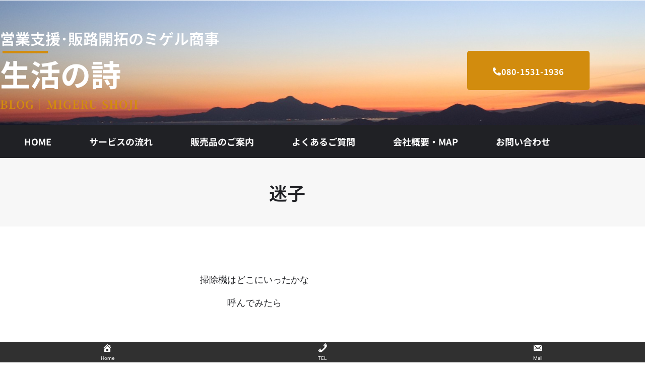

--- FILE ---
content_type: text/html; charset=UTF-8
request_url: https://migerushoji.com/2020/09/23/%E8%BF%B7%E5%AD%90/
body_size: 13350
content:
<!doctype html>
<html dir="ltr" lang="ja" prefix="og: https://ogp.me/ns#">
<head>
<meta charset="UTF-8">
<meta name="viewport" content="width=device-width, initial-scale=1">
<link rel="profile" href="http://gmpg.org/xfn/11">
<title>迷子 | 営業支援・販路開拓のミゲル商事</title>
<!-- All in One SEO 4.9.3 - aioseo.com -->
<meta name="robots" content="max-image-preview:large"/>
<meta name="author" content="migeru2020-admin"/>
<link rel="canonical" href="https://migerushoji.com/2020/09/23/%e8%bf%b7%e5%ad%90/"/>
<meta name="generator" content="All in One SEO (AIOSEO) 4.9.3"/>
<meta property="og:locale" content="ja_JP"/>
<meta property="og:site_name" content="営業支援・販路開拓のミゲル商事 | 営業支援・販路開拓のミゲル商事"/>
<meta property="og:type" content="article"/>
<meta property="og:title" content="迷子 | 営業支援・販路開拓のミゲル商事"/>
<meta property="og:url" content="https://migerushoji.com/2020/09/23/%e8%bf%b7%e5%ad%90/"/>
<meta property="article:published_time" content="2020-09-23T07:25:51+00:00"/>
<meta property="article:modified_time" content="2020-09-23T07:25:51+00:00"/>
<meta name="twitter:card" content="summary"/>
<meta name="twitter:title" content="迷子 | 営業支援・販路開拓のミゲル商事"/>
<script type="application/ld+json" class="aioseo-schema">
			{"@context":"https:\/\/schema.org","@graph":[{"@type":"Article","@id":"https:\/\/migerushoji.com\/2020\/09\/23\/%e8%bf%b7%e5%ad%90\/#article","name":"\u8ff7\u5b50 | \u55b6\u696d\u652f\u63f4\u30fb\u8ca9\u8def\u958b\u62d3\u306e\u30df\u30b2\u30eb\u5546\u4e8b","headline":"\u8ff7\u5b50","author":{"@id":"https:\/\/migerushoji.com\/author\/migeru2020-admin\/#author"},"publisher":{"@id":"https:\/\/migerushoji.com\/#organization"},"datePublished":"2020-09-23T16:25:51+09:00","dateModified":"2020-09-23T16:25:51+09:00","inLanguage":"ja","mainEntityOfPage":{"@id":"https:\/\/migerushoji.com\/2020\/09\/23\/%e8%bf%b7%e5%ad%90\/#webpage"},"isPartOf":{"@id":"https:\/\/migerushoji.com\/2020\/09\/23\/%e8%bf%b7%e5%ad%90\/#webpage"},"articleSection":"\u751f\u6d3b\u306e\u8a69"},{"@type":"BreadcrumbList","@id":"https:\/\/migerushoji.com\/2020\/09\/23\/%e8%bf%b7%e5%ad%90\/#breadcrumblist","itemListElement":[{"@type":"ListItem","@id":"https:\/\/migerushoji.com#listItem","position":1,"name":"\u30db\u30fc\u30e0","item":"https:\/\/migerushoji.com","nextItem":{"@type":"ListItem","@id":"https:\/\/migerushoji.com\/category\/poem\/#listItem","name":"\u751f\u6d3b\u306e\u8a69"}},{"@type":"ListItem","@id":"https:\/\/migerushoji.com\/category\/poem\/#listItem","position":2,"name":"\u751f\u6d3b\u306e\u8a69","item":"https:\/\/migerushoji.com\/category\/poem\/","nextItem":{"@type":"ListItem","@id":"https:\/\/migerushoji.com\/2020\/09\/23\/%e8%bf%b7%e5%ad%90\/#listItem","name":"\u8ff7\u5b50"},"previousItem":{"@type":"ListItem","@id":"https:\/\/migerushoji.com#listItem","name":"\u30db\u30fc\u30e0"}},{"@type":"ListItem","@id":"https:\/\/migerushoji.com\/2020\/09\/23\/%e8%bf%b7%e5%ad%90\/#listItem","position":3,"name":"\u8ff7\u5b50","previousItem":{"@type":"ListItem","@id":"https:\/\/migerushoji.com\/category\/poem\/#listItem","name":"\u751f\u6d3b\u306e\u8a69"}}]},{"@type":"Organization","@id":"https:\/\/migerushoji.com\/#organization","name":"\u55b6\u696d\u652f\u63f4\u30fb\u8ca9\u8def\u958b\u62d3\u306e\u30df\u30b2\u30eb\u5546\u4e8b","description":"\u55b6\u696d\u652f\u63f4\u30fb\u8ca9\u8def\u958b\u62d3\u306e\u30df\u30b2\u30eb\u5546\u4e8b","url":"https:\/\/migerushoji.com\/"},{"@type":"Person","@id":"https:\/\/migerushoji.com\/author\/migeru2020-admin\/#author","url":"https:\/\/migerushoji.com\/author\/migeru2020-admin\/","name":"migeru2020-admin","image":{"@type":"ImageObject","@id":"https:\/\/migerushoji.com\/2020\/09\/23\/%e8%bf%b7%e5%ad%90\/#authorImage","url":"https:\/\/secure.gravatar.com\/avatar\/e11417d51068b33c3c8238e65ae93a1c4e494be469647cbe231974ce8cc98926?s=96&d=mm&r=g","width":96,"height":96,"caption":"migeru2020-admin"}},{"@type":"WebPage","@id":"https:\/\/migerushoji.com\/2020\/09\/23\/%e8%bf%b7%e5%ad%90\/#webpage","url":"https:\/\/migerushoji.com\/2020\/09\/23\/%e8%bf%b7%e5%ad%90\/","name":"\u8ff7\u5b50 | \u55b6\u696d\u652f\u63f4\u30fb\u8ca9\u8def\u958b\u62d3\u306e\u30df\u30b2\u30eb\u5546\u4e8b","inLanguage":"ja","isPartOf":{"@id":"https:\/\/migerushoji.com\/#website"},"breadcrumb":{"@id":"https:\/\/migerushoji.com\/2020\/09\/23\/%e8%bf%b7%e5%ad%90\/#breadcrumblist"},"author":{"@id":"https:\/\/migerushoji.com\/author\/migeru2020-admin\/#author"},"creator":{"@id":"https:\/\/migerushoji.com\/author\/migeru2020-admin\/#author"},"datePublished":"2020-09-23T16:25:51+09:00","dateModified":"2020-09-23T16:25:51+09:00"},{"@type":"WebSite","@id":"https:\/\/migerushoji.com\/#website","url":"https:\/\/migerushoji.com\/","name":"\u55b6\u696d\u652f\u63f4\u30fb\u8ca9\u8def\u958b\u62d3\u306e\u30df\u30b2\u30eb\u5546\u4e8b","description":"\u55b6\u696d\u652f\u63f4\u30fb\u8ca9\u8def\u958b\u62d3\u306e\u30df\u30b2\u30eb\u5546\u4e8b","inLanguage":"ja","publisher":{"@id":"https:\/\/migerushoji.com\/#organization"}}]}
		</script>
<!-- All in One SEO -->
<link rel="alternate" type="application/rss+xml" title="営業支援・販路開拓のミゲル商事 &raquo; フィード" href="https://migerushoji.com/feed/"/>
<link rel="alternate" type="application/rss+xml" title="営業支援・販路開拓のミゲル商事 &raquo; コメントフィード" href="https://migerushoji.com/comments/feed/"/>
<link rel="alternate" title="oEmbed (JSON)" type="application/json+oembed" href="https://migerushoji.com/wp-json/oembed/1.0/embed?url=https%3A%2F%2Fmigerushoji.com%2F2020%2F09%2F23%2F%25e8%25bf%25b7%25e5%25ad%2590%2F"/>
<link rel="alternate" title="oEmbed (XML)" type="text/xml+oembed" href="https://migerushoji.com/wp-json/oembed/1.0/embed?url=https%3A%2F%2Fmigerushoji.com%2F2020%2F09%2F23%2F%25e8%25bf%25b7%25e5%25ad%2590%2F&#038;format=xml"/>
<style id='wp-img-auto-sizes-contain-inline-css' type='text/css'>
img:is([sizes=auto i],[sizes^="auto," i]){contain-intrinsic-size:3000px 1500px}
/*# sourceURL=wp-img-auto-sizes-contain-inline-css */
</style>
<style id='wp-emoji-styles-inline-css' type='text/css'>

	img.wp-smiley, img.emoji {
		display: inline !important;
		border: none !important;
		box-shadow: none !important;
		height: 1em !important;
		width: 1em !important;
		margin: 0 0.07em !important;
		vertical-align: -0.1em !important;
		background: none !important;
		padding: 0 !important;
	}
/*# sourceURL=wp-emoji-styles-inline-css */
</style>
<link rel='stylesheet' id='wp-block-library-css' href='https://migerushoji.com/wp-includes/css/dist/block-library/style.min.css?ver=6.9' type='text/css' media='all'/>
<style id='classic-theme-styles-inline-css' type='text/css'>
/*! This file is auto-generated */
.wp-block-button__link{color:#fff;background-color:#32373c;border-radius:9999px;box-shadow:none;text-decoration:none;padding:calc(.667em + 2px) calc(1.333em + 2px);font-size:1.125em}.wp-block-file__button{background:#32373c;color:#fff;text-decoration:none}
/*# sourceURL=/wp-includes/css/classic-themes.min.css */
</style>
<link rel='stylesheet' id='aioseo/css/src/vue/standalone/blocks/table-of-contents/global.scss-css' href='https://migerushoji.com/wp-content/plugins/all-in-one-seo-pack/dist/Lite/assets/css/table-of-contents/global.e90f6d47.css?ver=4.9.3' type='text/css' media='all'/>
<style id='global-styles-inline-css' type='text/css'>
:root{--wp--preset--aspect-ratio--square: 1;--wp--preset--aspect-ratio--4-3: 4/3;--wp--preset--aspect-ratio--3-4: 3/4;--wp--preset--aspect-ratio--3-2: 3/2;--wp--preset--aspect-ratio--2-3: 2/3;--wp--preset--aspect-ratio--16-9: 16/9;--wp--preset--aspect-ratio--9-16: 9/16;--wp--preset--color--black: #000000;--wp--preset--color--cyan-bluish-gray: #abb8c3;--wp--preset--color--white: #ffffff;--wp--preset--color--pale-pink: #f78da7;--wp--preset--color--vivid-red: #cf2e2e;--wp--preset--color--luminous-vivid-orange: #ff6900;--wp--preset--color--luminous-vivid-amber: #fcb900;--wp--preset--color--light-green-cyan: #7bdcb5;--wp--preset--color--vivid-green-cyan: #00d084;--wp--preset--color--pale-cyan-blue: #8ed1fc;--wp--preset--color--vivid-cyan-blue: #0693e3;--wp--preset--color--vivid-purple: #9b51e0;--wp--preset--gradient--vivid-cyan-blue-to-vivid-purple: linear-gradient(135deg,rgb(6,147,227) 0%,rgb(155,81,224) 100%);--wp--preset--gradient--light-green-cyan-to-vivid-green-cyan: linear-gradient(135deg,rgb(122,220,180) 0%,rgb(0,208,130) 100%);--wp--preset--gradient--luminous-vivid-amber-to-luminous-vivid-orange: linear-gradient(135deg,rgb(252,185,0) 0%,rgb(255,105,0) 100%);--wp--preset--gradient--luminous-vivid-orange-to-vivid-red: linear-gradient(135deg,rgb(255,105,0) 0%,rgb(207,46,46) 100%);--wp--preset--gradient--very-light-gray-to-cyan-bluish-gray: linear-gradient(135deg,rgb(238,238,238) 0%,rgb(169,184,195) 100%);--wp--preset--gradient--cool-to-warm-spectrum: linear-gradient(135deg,rgb(74,234,220) 0%,rgb(151,120,209) 20%,rgb(207,42,186) 40%,rgb(238,44,130) 60%,rgb(251,105,98) 80%,rgb(254,248,76) 100%);--wp--preset--gradient--blush-light-purple: linear-gradient(135deg,rgb(255,206,236) 0%,rgb(152,150,240) 100%);--wp--preset--gradient--blush-bordeaux: linear-gradient(135deg,rgb(254,205,165) 0%,rgb(254,45,45) 50%,rgb(107,0,62) 100%);--wp--preset--gradient--luminous-dusk: linear-gradient(135deg,rgb(255,203,112) 0%,rgb(199,81,192) 50%,rgb(65,88,208) 100%);--wp--preset--gradient--pale-ocean: linear-gradient(135deg,rgb(255,245,203) 0%,rgb(182,227,212) 50%,rgb(51,167,181) 100%);--wp--preset--gradient--electric-grass: linear-gradient(135deg,rgb(202,248,128) 0%,rgb(113,206,126) 100%);--wp--preset--gradient--midnight: linear-gradient(135deg,rgb(2,3,129) 0%,rgb(40,116,252) 100%);--wp--preset--font-size--small: 13px;--wp--preset--font-size--medium: 20px;--wp--preset--font-size--large: 36px;--wp--preset--font-size--x-large: 42px;--wp--preset--spacing--20: 0.44rem;--wp--preset--spacing--30: 0.67rem;--wp--preset--spacing--40: 1rem;--wp--preset--spacing--50: 1.5rem;--wp--preset--spacing--60: 2.25rem;--wp--preset--spacing--70: 3.38rem;--wp--preset--spacing--80: 5.06rem;--wp--preset--shadow--natural: 6px 6px 9px rgba(0, 0, 0, 0.2);--wp--preset--shadow--deep: 12px 12px 50px rgba(0, 0, 0, 0.4);--wp--preset--shadow--sharp: 6px 6px 0px rgba(0, 0, 0, 0.2);--wp--preset--shadow--outlined: 6px 6px 0px -3px rgb(255, 255, 255), 6px 6px rgb(0, 0, 0);--wp--preset--shadow--crisp: 6px 6px 0px rgb(0, 0, 0);}:where(.is-layout-flex){gap: 0.5em;}:where(.is-layout-grid){gap: 0.5em;}body .is-layout-flex{display: flex;}.is-layout-flex{flex-wrap: wrap;align-items: center;}.is-layout-flex > :is(*, div){margin: 0;}body .is-layout-grid{display: grid;}.is-layout-grid > :is(*, div){margin: 0;}:where(.wp-block-columns.is-layout-flex){gap: 2em;}:where(.wp-block-columns.is-layout-grid){gap: 2em;}:where(.wp-block-post-template.is-layout-flex){gap: 1.25em;}:where(.wp-block-post-template.is-layout-grid){gap: 1.25em;}.has-black-color{color: var(--wp--preset--color--black) !important;}.has-cyan-bluish-gray-color{color: var(--wp--preset--color--cyan-bluish-gray) !important;}.has-white-color{color: var(--wp--preset--color--white) !important;}.has-pale-pink-color{color: var(--wp--preset--color--pale-pink) !important;}.has-vivid-red-color{color: var(--wp--preset--color--vivid-red) !important;}.has-luminous-vivid-orange-color{color: var(--wp--preset--color--luminous-vivid-orange) !important;}.has-luminous-vivid-amber-color{color: var(--wp--preset--color--luminous-vivid-amber) !important;}.has-light-green-cyan-color{color: var(--wp--preset--color--light-green-cyan) !important;}.has-vivid-green-cyan-color{color: var(--wp--preset--color--vivid-green-cyan) !important;}.has-pale-cyan-blue-color{color: var(--wp--preset--color--pale-cyan-blue) !important;}.has-vivid-cyan-blue-color{color: var(--wp--preset--color--vivid-cyan-blue) !important;}.has-vivid-purple-color{color: var(--wp--preset--color--vivid-purple) !important;}.has-black-background-color{background-color: var(--wp--preset--color--black) !important;}.has-cyan-bluish-gray-background-color{background-color: var(--wp--preset--color--cyan-bluish-gray) !important;}.has-white-background-color{background-color: var(--wp--preset--color--white) !important;}.has-pale-pink-background-color{background-color: var(--wp--preset--color--pale-pink) !important;}.has-vivid-red-background-color{background-color: var(--wp--preset--color--vivid-red) !important;}.has-luminous-vivid-orange-background-color{background-color: var(--wp--preset--color--luminous-vivid-orange) !important;}.has-luminous-vivid-amber-background-color{background-color: var(--wp--preset--color--luminous-vivid-amber) !important;}.has-light-green-cyan-background-color{background-color: var(--wp--preset--color--light-green-cyan) !important;}.has-vivid-green-cyan-background-color{background-color: var(--wp--preset--color--vivid-green-cyan) !important;}.has-pale-cyan-blue-background-color{background-color: var(--wp--preset--color--pale-cyan-blue) !important;}.has-vivid-cyan-blue-background-color{background-color: var(--wp--preset--color--vivid-cyan-blue) !important;}.has-vivid-purple-background-color{background-color: var(--wp--preset--color--vivid-purple) !important;}.has-black-border-color{border-color: var(--wp--preset--color--black) !important;}.has-cyan-bluish-gray-border-color{border-color: var(--wp--preset--color--cyan-bluish-gray) !important;}.has-white-border-color{border-color: var(--wp--preset--color--white) !important;}.has-pale-pink-border-color{border-color: var(--wp--preset--color--pale-pink) !important;}.has-vivid-red-border-color{border-color: var(--wp--preset--color--vivid-red) !important;}.has-luminous-vivid-orange-border-color{border-color: var(--wp--preset--color--luminous-vivid-orange) !important;}.has-luminous-vivid-amber-border-color{border-color: var(--wp--preset--color--luminous-vivid-amber) !important;}.has-light-green-cyan-border-color{border-color: var(--wp--preset--color--light-green-cyan) !important;}.has-vivid-green-cyan-border-color{border-color: var(--wp--preset--color--vivid-green-cyan) !important;}.has-pale-cyan-blue-border-color{border-color: var(--wp--preset--color--pale-cyan-blue) !important;}.has-vivid-cyan-blue-border-color{border-color: var(--wp--preset--color--vivid-cyan-blue) !important;}.has-vivid-purple-border-color{border-color: var(--wp--preset--color--vivid-purple) !important;}.has-vivid-cyan-blue-to-vivid-purple-gradient-background{background: var(--wp--preset--gradient--vivid-cyan-blue-to-vivid-purple) !important;}.has-light-green-cyan-to-vivid-green-cyan-gradient-background{background: var(--wp--preset--gradient--light-green-cyan-to-vivid-green-cyan) !important;}.has-luminous-vivid-amber-to-luminous-vivid-orange-gradient-background{background: var(--wp--preset--gradient--luminous-vivid-amber-to-luminous-vivid-orange) !important;}.has-luminous-vivid-orange-to-vivid-red-gradient-background{background: var(--wp--preset--gradient--luminous-vivid-orange-to-vivid-red) !important;}.has-very-light-gray-to-cyan-bluish-gray-gradient-background{background: var(--wp--preset--gradient--very-light-gray-to-cyan-bluish-gray) !important;}.has-cool-to-warm-spectrum-gradient-background{background: var(--wp--preset--gradient--cool-to-warm-spectrum) !important;}.has-blush-light-purple-gradient-background{background: var(--wp--preset--gradient--blush-light-purple) !important;}.has-blush-bordeaux-gradient-background{background: var(--wp--preset--gradient--blush-bordeaux) !important;}.has-luminous-dusk-gradient-background{background: var(--wp--preset--gradient--luminous-dusk) !important;}.has-pale-ocean-gradient-background{background: var(--wp--preset--gradient--pale-ocean) !important;}.has-electric-grass-gradient-background{background: var(--wp--preset--gradient--electric-grass) !important;}.has-midnight-gradient-background{background: var(--wp--preset--gradient--midnight) !important;}.has-small-font-size{font-size: var(--wp--preset--font-size--small) !important;}.has-medium-font-size{font-size: var(--wp--preset--font-size--medium) !important;}.has-large-font-size{font-size: var(--wp--preset--font-size--large) !important;}.has-x-large-font-size{font-size: var(--wp--preset--font-size--x-large) !important;}
:where(.wp-block-post-template.is-layout-flex){gap: 1.25em;}:where(.wp-block-post-template.is-layout-grid){gap: 1.25em;}
:where(.wp-block-term-template.is-layout-flex){gap: 1.25em;}:where(.wp-block-term-template.is-layout-grid){gap: 1.25em;}
:where(.wp-block-columns.is-layout-flex){gap: 2em;}:where(.wp-block-columns.is-layout-grid){gap: 2em;}
:root :where(.wp-block-pullquote){font-size: 1.5em;line-height: 1.6;}
/*# sourceURL=global-styles-inline-css */
</style>
<link rel='stylesheet' id='dashicons-css' href='https://migerushoji.com/wp-includes/css/dashicons.min.css?ver=6.9' type='text/css' media='all'/>
<link rel='stylesheet' id='whats-new-style-css' href='https://migerushoji.com/wp-content/plugins/whats-new-genarator/whats-new.css?ver=2.0.2' type='text/css' media='all'/>
<link rel='stylesheet' id='hello-elementor-css' href='https://migerushoji.com/wp-content/themes/MIGERUSHOJI/style.min.css?ver=2.2.0' type='text/css' media='all'/>
<link rel='stylesheet' id='hello-elementor-theme-style-css' href='https://migerushoji.com/wp-content/themes/MIGERUSHOJI/theme.min.css?ver=2.2.0' type='text/css' media='all'/>
<link rel='stylesheet' id='elementor-frontend-css' href='https://migerushoji.com/wp-content/plugins/elementor/assets/css/frontend.min.css?ver=3.34.4' type='text/css' media='all'/>
<link rel='stylesheet' id='widget-heading-css' href='https://migerushoji.com/wp-content/plugins/elementor/assets/css/widget-heading.min.css?ver=3.34.4' type='text/css' media='all'/>
<link rel='stylesheet' id='widget-divider-css' href='https://migerushoji.com/wp-content/plugins/elementor/assets/css/widget-divider.min.css?ver=3.34.4' type='text/css' media='all'/>
<link rel='stylesheet' id='e-animation-fadeInLeft-css' href='https://migerushoji.com/wp-content/plugins/elementor/assets/lib/animations/styles/fadeInLeft.min.css?ver=3.34.4' type='text/css' media='all'/>
<link rel='stylesheet' id='widget-nav-menu-css' href='https://migerushoji.com/wp-content/plugins/elementor-pro/assets/css/widget-nav-menu.min.css?ver=3.34.4' type='text/css' media='all'/>
<link rel='stylesheet' id='widget-post-navigation-css' href='https://migerushoji.com/wp-content/plugins/elementor-pro/assets/css/widget-post-navigation.min.css?ver=3.34.4' type='text/css' media='all'/>
<link rel='stylesheet' id='elementor-icons-css' href='https://migerushoji.com/wp-content/plugins/elementor/assets/lib/eicons/css/elementor-icons.min.css?ver=5.46.0' type='text/css' media='all'/>
<link rel='stylesheet' id='elementor-post-1890-css' href='https://migerushoji.com/wp-content/uploads/elementor/css/post-1890.css?ver=1769753504' type='text/css' media='all'/>
<link rel='stylesheet' id='elementor-post-1988-css' href='https://migerushoji.com/wp-content/uploads/elementor/css/post-1988.css?ver=1769753536' type='text/css' media='all'/>
<link rel='stylesheet' id='elementor-gf-local-notosansjp-css' href='https://migerushoji.com/wp-content/uploads/elementor/google-fonts/css/notosansjp.css?ver=1753518668' type='text/css' media='all'/>
<link rel='stylesheet' id='elementor-gf-local-notoserifjp-css' href='https://migerushoji.com/wp-content/uploads/elementor/google-fonts/css/notoserifjp.css?ver=1753518850' type='text/css' media='all'/>
<link rel='stylesheet' id='elementor-gf-local-rubik-css' href='https://migerushoji.com/wp-content/uploads/elementor/google-fonts/css/rubik.css?ver=1753524207' type='text/css' media='all'/>
<link rel='stylesheet' id='elementor-icons-shared-0-css' href='https://migerushoji.com/wp-content/plugins/elementor/assets/lib/font-awesome/css/fontawesome.min.css?ver=5.15.3' type='text/css' media='all'/>
<link rel='stylesheet' id='elementor-icons-fa-solid-css' href='https://migerushoji.com/wp-content/plugins/elementor/assets/lib/font-awesome/css/solid.min.css?ver=5.15.3' type='text/css' media='all'/>
<script type="text/javascript" src="https://migerushoji.com/wp-includes/js/jquery/jquery.min.js?ver=3.7.1" id="jquery-core-js"></script>
<script type="text/javascript" src="https://migerushoji.com/wp-includes/js/jquery/jquery-migrate.min.js?ver=3.4.1" id="jquery-migrate-js"></script>
<link rel="https://api.w.org/" href="https://migerushoji.com/wp-json/"/><link rel="alternate" title="JSON" type="application/json" href="https://migerushoji.com/wp-json/wp/v2/posts/1841"/><link rel="EditURI" type="application/rsd+xml" title="RSD" href="https://migerushoji.com/xmlrpc.php?rsd"/>
<link rel='shortlink' href='https://migerushoji.com/?p=1841'/>
<meta name="viewport" content="initial-scale=1, viewport-fit=cover">
<link rel="Shortcut Icon" type="image/x-icon" href="//migerushoji.com/wp-content/uploads/2020/10/favicon.ico"/>
<!-- Analytics by WP Statistics - https://wp-statistics.com -->
<meta name="generator" content="Elementor 3.34.4; features: additional_custom_breakpoints; settings: css_print_method-external, google_font-enabled, font_display-auto">
<style>
				.e-con.e-parent:nth-of-type(n+4):not(.e-lazyloaded):not(.e-no-lazyload),
				.e-con.e-parent:nth-of-type(n+4):not(.e-lazyloaded):not(.e-no-lazyload) * {
					background-image: none !important;
				}
				@media screen and (max-height: 1024px) {
					.e-con.e-parent:nth-of-type(n+3):not(.e-lazyloaded):not(.e-no-lazyload),
					.e-con.e-parent:nth-of-type(n+3):not(.e-lazyloaded):not(.e-no-lazyload) * {
						background-image: none !important;
					}
				}
				@media screen and (max-height: 640px) {
					.e-con.e-parent:nth-of-type(n+2):not(.e-lazyloaded):not(.e-no-lazyload),
					.e-con.e-parent:nth-of-type(n+2):not(.e-lazyloaded):not(.e-no-lazyload) * {
						background-image: none !important;
					}
				}
			</style>
<!-- Global site tag (gtag.js) - Google Analytics -->
<script async src="https://www.googletagmanager.com/gtag/js?id=UA-132760996-1"></script>
<script>
  window.dataLayer = window.dataLayer || [];
  function gtag(){dataLayer.push(arguments);}
  gtag('js', new Date());

  gtag('config', 'UA-132760996-1');
</script>
<!-- Global site tag (gtag.js) - Google Analytics -->
<script async src="https://www.googletagmanager.com/gtag/js?id=G-BJJJ816EVL"></script>
<script>
  window.dataLayer = window.dataLayer || [];
  function gtag(){dataLayer.push(arguments);}
  gtag('js', new Date());

  gtag('config', 'G-BJJJ816EVL');
</script>
</head>
<body class="wp-singular post-template-default single single-post postid-1841 single-format-standard wp-theme-MIGERUSHOJI elementor-default elementor-kit-1890 elementor-page-1988"><noscript><meta HTTP-EQUIV="refresh" content="0;url='https://migerushoji.com/2020/09/23/%E8%BF%B7%E5%AD%90/?PageSpeed=noscript'" /><style><!--table,div,span,font,p{display:none} --></style><div style="display:block">Please click <a href="https://migerushoji.com/2020/09/23/%E8%BF%B7%E5%AD%90/?PageSpeed=noscript">here</a> if you are not redirected within a few seconds.</div></noscript>
<header class="site-header" role="banner">
<div class="site-branding">
<h1 class="site-title">
<a href="https://migerushoji.com/" title="Home" rel="home">
営業支援・販路開拓のミゲル商事	</a>
</h1>
<p class="site-description">
営業支援・販路開拓のミゲル商事	</p>
</div>
<nav class="site-navigation" role="navigation">
<div class="menu-main-container"><ul id="menu-main" class="menu"><li id="menu-item-1913" class="menu-item menu-item-type-post_type menu-item-object-page menu-item-home menu-item-1913"><a href="https://migerushoji.com/">HOME</a></li>
<li id="menu-item-1916" class="menu-item menu-item-type-post_type menu-item-object-page menu-item-1916"><a href="https://migerushoji.com/consult/">サービスの流れ</a></li>
<li id="menu-item-2736" class="menu-item menu-item-type-post_type menu-item-object-page menu-item-2736"><a href="https://migerushoji.com/sale/">販売品のご案内</a></li>
<li id="menu-item-1917" class="menu-item menu-item-type-post_type menu-item-object-page menu-item-1917"><a href="https://migerushoji.com/faq/">よくあるご質問</a></li>
<li id="menu-item-2275" class="menu-item menu-item-type-post_type menu-item-object-page menu-item-2275"><a href="https://migerushoji.com/company/">会社概要・MAP</a></li>
<li id="menu-item-1915" class="menu-item menu-item-type-post_type menu-item-object-page menu-item-1915"><a href="https://migerushoji.com/mailform/">お問い合わせ</a></li>
</ul></div>	</nav>
</header>
<div data-elementor-type="single" data-elementor-id="1988" class="elementor elementor-1988 elementor-location-single post-1841 post type-post status-publish format-standard hentry category-poem" data-elementor-post-type="elementor_library">
<section class="elementor-section elementor-top-section elementor-element elementor-element-dda78c1 elementor-section-full_width elementor-section-height-default elementor-section-height-default" data-id="dda78c1" data-element_type="section">
<div class="elementor-container elementor-column-gap-default">
<div class="elementor-column elementor-col-100 elementor-top-column elementor-element elementor-element-afc5a9a" data-id="afc5a9a" data-element_type="column">
<div class="elementor-widget-wrap elementor-element-populated">
<div class="elementor-element elementor-element-2e7a76b elementor-widget elementor-widget-shortcode" data-id="2e7a76b" data-element_type="widget" data-widget_type="shortcode.default">
<div class="elementor-widget-container">
<div class="elementor-shortcode">	<header data-elementor-type="header" data-elementor-id="2359" class="elementor elementor-2359 elementor-location-single" data-elementor-post-type="elementor_library">
<section class="elementor-section elementor-top-section elementor-element elementor-element-26cdcac0 elementor-section-stretched elementor-hidden-desktop elementor-section-boxed elementor-section-height-default elementor-section-height-default" data-id="26cdcac0" data-element_type="section" data-settings="{&quot;stretch_section&quot;:&quot;section-stretched&quot;,&quot;background_background&quot;:&quot;classic&quot;}">
<div class="elementor-background-overlay"></div>
<div class="elementor-container elementor-column-gap-default">
<div class="elementor-column elementor-col-100 elementor-top-column elementor-element elementor-element-4f45b46f" data-id="4f45b46f" data-element_type="column">
<div class="elementor-widget-wrap elementor-element-populated">
<section class="elementor-section elementor-inner-section elementor-element elementor-element-f7d5f1b elementor-section-boxed elementor-section-height-default elementor-section-height-default" data-id="f7d5f1b" data-element_type="section">
<div class="elementor-container elementor-column-gap-default">
<div class="elementor-column elementor-col-50 elementor-inner-column elementor-element elementor-element-6573d88f" data-id="6573d88f" data-element_type="column">
<div class="elementor-widget-wrap elementor-element-populated">
<div class="elementor-element elementor-element-5aef26f1 elementor-widget elementor-widget-heading" data-id="5aef26f1" data-element_type="widget" data-settings="{&quot;_animation&quot;:&quot;fadeInLeft&quot;,&quot;_animation_delay&quot;:200}" data-widget_type="heading.default">
<div class="elementor-widget-container">
<p class="elementor-heading-title elementor-size-default"><a href="http://migerushoji.com/">営業支援のミゲル商事</a></p>	</div>
</div>
</div>
</div>
<div class="elementor-column elementor-col-50 elementor-inner-column elementor-element elementor-element-2ff9bd58" data-id="2ff9bd58" data-element_type="column">
<div class="elementor-widget-wrap elementor-element-populated">
<div class="elementor-element elementor-element-629b38ec elementor-nav-menu__align-justify elementor-nav-menu__text-align-center elementor-nav-menu--stretch elementor-nav-menu--dropdown-tablet elementor-nav-menu--toggle elementor-nav-menu--burger elementor-widget elementor-widget-nav-menu" data-id="629b38ec" data-element_type="widget" data-settings="{&quot;full_width&quot;:&quot;stretch&quot;,&quot;submenu_icon&quot;:{&quot;value&quot;:&quot;&lt;i class=\&quot;\&quot; aria-hidden=\&quot;true\&quot;&gt;&lt;\/i&gt;&quot;,&quot;library&quot;:&quot;&quot;},&quot;layout&quot;:&quot;horizontal&quot;,&quot;toggle&quot;:&quot;burger&quot;}" data-widget_type="nav-menu.default">
<div class="elementor-widget-container">
<nav aria-label="メニュー" class="elementor-nav-menu--main elementor-nav-menu__container elementor-nav-menu--layout-horizontal e--pointer-background e--animation-fade">
<ul id="menu-1-629b38ec" class="elementor-nav-menu"><li class="menu-item menu-item-type-post_type menu-item-object-page menu-item-home menu-item-2246"><a href="https://migerushoji.com/" class="elementor-item">HOME</a></li>
<li class="menu-item menu-item-type-post_type menu-item-object-page menu-item-2247"><a href="https://migerushoji.com/consult/" class="elementor-item">サービスの流れ</a></li>
<li class="menu-item menu-item-type-post_type menu-item-object-page menu-item-2737"><a href="https://migerushoji.com/sale/" class="elementor-item">販売品のご案内</a></li>
<li class="menu-item menu-item-type-post_type menu-item-object-page menu-item-2250"><a href="https://migerushoji.com/faq/" class="elementor-item">よくあるご質問</a></li>
<li class="menu-item menu-item-type-post_type menu-item-object-page menu-item-2276"><a href="https://migerushoji.com/company/" class="elementor-item">会社概要・MAP</a></li>
<li class="menu-item menu-item-type-post_type menu-item-object-page menu-item-2249"><a href="https://migerushoji.com/mailform/" class="elementor-item">お問い合わせ</a></li>
<li class="menu-item menu-item-type-post_type menu-item-object-page menu-item-2252"><a href="https://migerushoji.com/poem/" class="elementor-item">生活の詩</a></li>
</ul>	</nav>
<div class="elementor-menu-toggle" role="button" tabindex="0" aria-label="Menu Toggle" aria-expanded="false">
<i aria-hidden="true" role="presentation" class="elementor-menu-toggle__icon--open eicon-menu-bar"></i><i aria-hidden="true" role="presentation" class="elementor-menu-toggle__icon--close eicon-close"></i>	</div>
<nav class="elementor-nav-menu--dropdown elementor-nav-menu__container" aria-hidden="true">
<ul id="menu-2-629b38ec" class="elementor-nav-menu"><li class="menu-item menu-item-type-post_type menu-item-object-page menu-item-home menu-item-2246"><a href="https://migerushoji.com/" class="elementor-item" tabindex="-1">HOME</a></li>
<li class="menu-item menu-item-type-post_type menu-item-object-page menu-item-2247"><a href="https://migerushoji.com/consult/" class="elementor-item" tabindex="-1">サービスの流れ</a></li>
<li class="menu-item menu-item-type-post_type menu-item-object-page menu-item-2737"><a href="https://migerushoji.com/sale/" class="elementor-item" tabindex="-1">販売品のご案内</a></li>
<li class="menu-item menu-item-type-post_type menu-item-object-page menu-item-2250"><a href="https://migerushoji.com/faq/" class="elementor-item" tabindex="-1">よくあるご質問</a></li>
<li class="menu-item menu-item-type-post_type menu-item-object-page menu-item-2276"><a href="https://migerushoji.com/company/" class="elementor-item" tabindex="-1">会社概要・MAP</a></li>
<li class="menu-item menu-item-type-post_type menu-item-object-page menu-item-2249"><a href="https://migerushoji.com/mailform/" class="elementor-item" tabindex="-1">お問い合わせ</a></li>
<li class="menu-item menu-item-type-post_type menu-item-object-page menu-item-2252"><a href="https://migerushoji.com/poem/" class="elementor-item" tabindex="-1">生活の詩</a></li>
</ul>	</nav>
</div>
</div>
</div>
</div>
</div>
</section>
</div>
</div>
</div>
</section>
</header>
</div>
</div>
</div>
</div>
</div>
</div>
</section>
<section class="elementor-section elementor-top-section elementor-element elementor-element-5c3a127e elementor-section-boxed elementor-section-height-default elementor-section-height-default" data-id="5c3a127e" data-element_type="section" data-settings="{&quot;background_background&quot;:&quot;classic&quot;}">
<div class="elementor-background-overlay"></div>
<div class="elementor-container elementor-column-gap-default">
<div class="elementor-column elementor-col-50 elementor-top-column elementor-element elementor-element-3d693af3" data-id="3d693af3" data-element_type="column">
<div class="elementor-widget-wrap elementor-element-populated">
<div class="elementor-element elementor-element-b935ded elementor-widget elementor-widget-heading" data-id="b935ded" data-element_type="widget" data-widget_type="heading.default">
<div class="elementor-widget-container">
<h2 class="elementor-heading-title elementor-size-default">営業支援･販路開拓のミゲル商事</h2>	</div>
</div>
<div class="elementor-element elementor-element-efee6b3 elementor-widget-divider--view-line elementor-widget elementor-widget-divider" data-id="efee6b3" data-element_type="widget" data-widget_type="divider.default">
<div class="elementor-widget-container">
<div class="elementor-divider">
<span class="elementor-divider-separator">
</span>
</div>
</div>
</div>
<div class="elementor-element elementor-element-4a3757dd elementor-widget elementor-widget-heading" data-id="4a3757dd" data-element_type="widget" data-settings="{&quot;_animation&quot;:&quot;fadeInLeft&quot;,&quot;_animation_delay&quot;:300}" data-widget_type="heading.default">
<div class="elementor-widget-container">
<h2 class="elementor-heading-title elementor-size-default">生活の詩</h2>	</div>
</div>
<div class="elementor-element elementor-element-56f0b096 elementor-widget elementor-widget-heading" data-id="56f0b096" data-element_type="widget" data-settings="{&quot;_animation&quot;:&quot;fadeInLeft&quot;,&quot;_animation_delay&quot;:200}" data-widget_type="heading.default">
<div class="elementor-widget-container">
<p class="elementor-heading-title elementor-size-default">BLOG｜MIGERU SHOJI</p>	</div>
</div>
</div>
</div>
<div class="elementor-column elementor-col-50 elementor-top-column elementor-element elementor-element-55c764fc" data-id="55c764fc" data-element_type="column">
<div class="elementor-widget-wrap elementor-element-populated">
<div class="elementor-element elementor-element-4002a9d1 elementor-align-right elementor-tablet-align-center elementor-widget elementor-widget-button" data-id="4002a9d1" data-element_type="widget" data-widget_type="button.default">
<div class="elementor-widget-container">
<div class="elementor-button-wrapper">
<a class="elementor-button elementor-button-link elementor-size-md" href="tel:08015311936">
<span class="elementor-button-content-wrapper">
<span class="elementor-button-icon">
<i aria-hidden="true" class="fas fa-phone-alt"></i>	</span>
<span class="elementor-button-text">080-1531-1936</span>
</span>
</a>
</div>
</div>
</div>
</div>
</div>
</div>
</section>
<section class="elementor-section elementor-top-section elementor-element elementor-element-586310f6 elementor-section-stretched elementor-hidden-phone elementor-hidden-tablet elementor-section-boxed elementor-section-height-default elementor-section-height-default" data-id="586310f6" data-element_type="section" data-settings="{&quot;stretch_section&quot;:&quot;section-stretched&quot;,&quot;background_background&quot;:&quot;classic&quot;}">
<div class="elementor-background-overlay"></div>
<div class="elementor-container elementor-column-gap-default">
<div class="elementor-column elementor-col-100 elementor-top-column elementor-element elementor-element-1ca6d6b7" data-id="1ca6d6b7" data-element_type="column">
<div class="elementor-widget-wrap elementor-element-populated">
<div class="elementor-element elementor-element-6cab6a5e elementor-nav-menu__align-justify elementor-nav-menu--dropdown-tablet elementor-nav-menu__text-align-aside elementor-nav-menu--toggle elementor-nav-menu--burger elementor-widget elementor-widget-nav-menu" data-id="6cab6a5e" data-element_type="widget" data-settings="{&quot;submenu_icon&quot;:{&quot;value&quot;:&quot;&lt;i class=\&quot;\&quot; aria-hidden=\&quot;true\&quot;&gt;&lt;\/i&gt;&quot;,&quot;library&quot;:&quot;&quot;},&quot;layout&quot;:&quot;horizontal&quot;,&quot;toggle&quot;:&quot;burger&quot;}" data-widget_type="nav-menu.default">
<div class="elementor-widget-container">
<nav aria-label="メニュー" class="elementor-nav-menu--main elementor-nav-menu__container elementor-nav-menu--layout-horizontal e--pointer-background e--animation-fade">
<ul id="menu-1-6cab6a5e" class="elementor-nav-menu"><li class="menu-item menu-item-type-post_type menu-item-object-page menu-item-home menu-item-1913"><a href="https://migerushoji.com/" class="elementor-item">HOME</a></li>
<li class="menu-item menu-item-type-post_type menu-item-object-page menu-item-1916"><a href="https://migerushoji.com/consult/" class="elementor-item">サービスの流れ</a></li>
<li class="menu-item menu-item-type-post_type menu-item-object-page menu-item-2736"><a href="https://migerushoji.com/sale/" class="elementor-item">販売品のご案内</a></li>
<li class="menu-item menu-item-type-post_type menu-item-object-page menu-item-1917"><a href="https://migerushoji.com/faq/" class="elementor-item">よくあるご質問</a></li>
<li class="menu-item menu-item-type-post_type menu-item-object-page menu-item-2275"><a href="https://migerushoji.com/company/" class="elementor-item">会社概要・MAP</a></li>
<li class="menu-item menu-item-type-post_type menu-item-object-page menu-item-1915"><a href="https://migerushoji.com/mailform/" class="elementor-item">お問い合わせ</a></li>
</ul>	</nav>
<div class="elementor-menu-toggle" role="button" tabindex="0" aria-label="Menu Toggle" aria-expanded="false">
<i aria-hidden="true" role="presentation" class="elementor-menu-toggle__icon--open eicon-menu-bar"></i><i aria-hidden="true" role="presentation" class="elementor-menu-toggle__icon--close eicon-close"></i>	</div>
<nav class="elementor-nav-menu--dropdown elementor-nav-menu__container" aria-hidden="true">
<ul id="menu-2-6cab6a5e" class="elementor-nav-menu"><li class="menu-item menu-item-type-post_type menu-item-object-page menu-item-home menu-item-1913"><a href="https://migerushoji.com/" class="elementor-item" tabindex="-1">HOME</a></li>
<li class="menu-item menu-item-type-post_type menu-item-object-page menu-item-1916"><a href="https://migerushoji.com/consult/" class="elementor-item" tabindex="-1">サービスの流れ</a></li>
<li class="menu-item menu-item-type-post_type menu-item-object-page menu-item-2736"><a href="https://migerushoji.com/sale/" class="elementor-item" tabindex="-1">販売品のご案内</a></li>
<li class="menu-item menu-item-type-post_type menu-item-object-page menu-item-1917"><a href="https://migerushoji.com/faq/" class="elementor-item" tabindex="-1">よくあるご質問</a></li>
<li class="menu-item menu-item-type-post_type menu-item-object-page menu-item-2275"><a href="https://migerushoji.com/company/" class="elementor-item" tabindex="-1">会社概要・MAP</a></li>
<li class="menu-item menu-item-type-post_type menu-item-object-page menu-item-1915"><a href="https://migerushoji.com/mailform/" class="elementor-item" tabindex="-1">お問い合わせ</a></li>
</ul>	</nav>
</div>
</div>
</div>
</div>
</div>
</section>
<section class="elementor-section elementor-top-section elementor-element elementor-element-75f01bc elementor-section-boxed elementor-section-height-default elementor-section-height-default" data-id="75f01bc" data-element_type="section" data-settings="{&quot;background_background&quot;:&quot;classic&quot;}">
<div class="elementor-container elementor-column-gap-default">
<div class="elementor-column elementor-col-100 elementor-top-column elementor-element elementor-element-7874bb9" data-id="7874bb9" data-element_type="column">
<div class="elementor-widget-wrap elementor-element-populated">
<div class="elementor-element elementor-element-2e2bce3 elementor-widget elementor-widget-theme-post-title elementor-page-title elementor-widget-heading" data-id="2e2bce3" data-element_type="widget" data-widget_type="theme-post-title.default">
<div class="elementor-widget-container">
<h1 class="elementor-heading-title elementor-size-default">迷子</h1>	</div>
</div>
</div>
</div>
</div>
</section>
<section class="elementor-section elementor-top-section elementor-element elementor-element-5782873f elementor-section-boxed elementor-section-height-default elementor-section-height-default" data-id="5782873f" data-element_type="section">
<div class="elementor-container elementor-column-gap-default">
<div class="elementor-column elementor-col-100 elementor-top-column elementor-element elementor-element-2266d31d" data-id="2266d31d" data-element_type="column">
<div class="elementor-widget-wrap elementor-element-populated">
<div class="elementor-element elementor-element-7b110547 elementor-widget elementor-widget-theme-post-content" data-id="7b110547" data-element_type="widget" data-widget_type="theme-post-content.default">
<div class="elementor-widget-container">
<p>掃除機はどこにいったかな</p>
<p>呼んでみたら</p>
</div>
</div>
</div>
</div>
</div>
</section>
<section class="elementor-section elementor-top-section elementor-element elementor-element-7c2b238a elementor-section-boxed elementor-section-height-default elementor-section-height-default" data-id="7c2b238a" data-element_type="section">
<div class="elementor-container elementor-column-gap-default">
<div class="elementor-column elementor-col-100 elementor-top-column elementor-element elementor-element-1396fbd0" data-id="1396fbd0" data-element_type="column">
<div class="elementor-widget-wrap elementor-element-populated">
<div class="elementor-element elementor-element-30ebf72a elementor-widget elementor-widget-post-navigation" data-id="30ebf72a" data-element_type="widget" data-widget_type="post-navigation.default">
<div class="elementor-widget-container">
<div class="elementor-post-navigation" role="navigation" aria-label="Post Navigation">
<div class="elementor-post-navigation__prev elementor-post-navigation__link">
<a href="https://migerushoji.com/2020/09/23/%e5%a9%a6%e5%a4%ab%ef%bc%88%e3%81%b5%e3%81%86%e3%81%b5%ef%bc%89/" rel="prev"><span class="post-navigation__arrow-wrapper post-navigation__arrow-prev"><i aria-hidden="true" class="fas fa-angle-left"></i><span class="elementor-screen-only">Prev</span></span><span class="elementor-post-navigation__link__prev"><span class="post-navigation__prev--label">Previous</span><span class="post-navigation__prev--title">婦夫（ふうふ）</span></span></a>	</div>
<div class="elementor-post-navigation__next elementor-post-navigation__link">
<a href="https://migerushoji.com/2020/09/23/%e4%b8%80%e5%b9%b4/" rel="next"><span class="elementor-post-navigation__link__next"><span class="post-navigation__next--label">Next</span><span class="post-navigation__next--title">一年</span></span><span class="post-navigation__arrow-wrapper post-navigation__arrow-next"><i aria-hidden="true" class="fas fa-angle-right"></i><span class="elementor-screen-only">Next</span></span></a>	</div>
</div>
</div>
</div>
</div>
</div>
</div>
</section>
<section class="elementor-section elementor-top-section elementor-element elementor-element-9257162 elementor-section-full_width elementor-section-height-default elementor-section-height-default" data-id="9257162" data-element_type="section">
<div class="elementor-container elementor-column-gap-default">
<div class="elementor-column elementor-col-100 elementor-top-column elementor-element elementor-element-0bfb99b" data-id="0bfb99b" data-element_type="column">
<div class="elementor-widget-wrap elementor-element-populated">
<div class="elementor-element elementor-element-30c2235 elementor-widget elementor-widget-shortcode" data-id="30c2235" data-element_type="widget" data-widget_type="shortcode.default">
<div class="elementor-widget-container">
<div class="elementor-shortcode">	<footer data-elementor-type="footer" data-elementor-id="10" class="elementor elementor-10 elementor-location-single" data-elementor-post-type="elementor_library">
<section class="elementor-section elementor-top-section elementor-element elementor-element-43b9f445 elementor-section-boxed elementor-section-height-default elementor-section-height-default" data-id="43b9f445" data-element_type="section" data-settings="{&quot;background_background&quot;:&quot;classic&quot;}">
<div class="elementor-background-overlay"></div>
<div class="elementor-container elementor-column-gap-default">
<div class="elementor-column elementor-col-100 elementor-top-column elementor-element elementor-element-6a3ff041" data-id="6a3ff041" data-element_type="column">
<div class="elementor-widget-wrap elementor-element-populated">
<div class="elementor-element elementor-element-3b46482 elementor-widget elementor-widget-heading" data-id="3b46482" data-element_type="widget" data-settings="{&quot;_animation&quot;:&quot;fadeInUp&quot;,&quot;_animation_delay&quot;:200}" data-widget_type="heading.default">
<div class="elementor-widget-container">
<p class="elementor-heading-title elementor-size-default">お気軽にお問合せください</p>	</div>
</div>
<div class="elementor-element elementor-element-3d60c310 elementor-widget elementor-widget-heading" data-id="3d60c310" data-element_type="widget" data-settings="{&quot;_animation&quot;:&quot;fadeInUp&quot;,&quot;_animation_delay&quot;:400}" data-widget_type="heading.default">
<div class="elementor-widget-container">
<h3 class="elementor-heading-title elementor-size-default"><a href="tel:08015311936">TEL 080-1531-1936</a></h3>	</div>
</div>
<div class="elementor-element elementor-element-67705e27 elementor-widget elementor-widget-heading" data-id="67705e27" data-element_type="widget" data-settings="{&quot;_animation&quot;:&quot;fadeInUp&quot;,&quot;_animation_delay&quot;:200}" data-widget_type="heading.default">
<div class="elementor-widget-container">
<p class="elementor-heading-title elementor-size-default">受付時間　9:00～18:00（土日祝休）</p>	</div>
</div>
<div class="elementor-element elementor-element-40f2bc1e elementor-align-center elementor-mobile-align-center elementor-widget elementor-widget-button" data-id="40f2bc1e" data-element_type="widget" data-widget_type="button.default">
<div class="elementor-widget-container">
<div class="elementor-button-wrapper">
<a class="elementor-button elementor-button-link elementor-size-lg" href="http://migerushoji.com/mailform">
<span class="elementor-button-content-wrapper">
<span class="elementor-button-icon">
<i aria-hidden="true" class="far fa-envelope"></i>	</span>
<span class="elementor-button-text">お問い合わせ</span>
</span>
</a>
</div>
</div>
</div>
</div>
</div>
</div>
</section>
<section class="elementor-section elementor-top-section elementor-element elementor-element-5de9dd5 elementor-hidden-desktop elementor-hidden-tablet elementor-section-boxed elementor-section-height-default elementor-section-height-default" data-id="5de9dd5" data-element_type="section" data-settings="{&quot;background_background&quot;:&quot;classic&quot;}">
<div class="elementor-container elementor-column-gap-default">
<div class="elementor-column elementor-col-100 elementor-top-column elementor-element elementor-element-e362171" data-id="e362171" data-element_type="column">
<div class="elementor-widget-wrap elementor-element-populated">
<div class="elementor-element elementor-element-6066064 elementor-nav-menu--dropdown-tablet elementor-nav-menu__text-align-aside elementor-widget elementor-widget-nav-menu" data-id="6066064" data-element_type="widget" data-settings="{&quot;layout&quot;:&quot;horizontal&quot;,&quot;submenu_icon&quot;:{&quot;value&quot;:&quot;&lt;i class=\&quot;fas fa-caret-down\&quot; aria-hidden=\&quot;true\&quot;&gt;&lt;\/i&gt;&quot;,&quot;library&quot;:&quot;fa-solid&quot;}}" data-widget_type="nav-menu.default">
<div class="elementor-widget-container">
<nav aria-label="メニュー" class="elementor-nav-menu--main elementor-nav-menu__container elementor-nav-menu--layout-horizontal e--pointer-underline e--animation-fade">
<ul id="menu-1-6066064" class="elementor-nav-menu"><li class="menu-item menu-item-type-post_type menu-item-object-page menu-item-home menu-item-2246"><a href="https://migerushoji.com/" class="elementor-item">HOME</a></li>
<li class="menu-item menu-item-type-post_type menu-item-object-page menu-item-2247"><a href="https://migerushoji.com/consult/" class="elementor-item">サービスの流れ</a></li>
<li class="menu-item menu-item-type-post_type menu-item-object-page menu-item-2737"><a href="https://migerushoji.com/sale/" class="elementor-item">販売品のご案内</a></li>
<li class="menu-item menu-item-type-post_type menu-item-object-page menu-item-2250"><a href="https://migerushoji.com/faq/" class="elementor-item">よくあるご質問</a></li>
<li class="menu-item menu-item-type-post_type menu-item-object-page menu-item-2276"><a href="https://migerushoji.com/company/" class="elementor-item">会社概要・MAP</a></li>
<li class="menu-item menu-item-type-post_type menu-item-object-page menu-item-2249"><a href="https://migerushoji.com/mailform/" class="elementor-item">お問い合わせ</a></li>
<li class="menu-item menu-item-type-post_type menu-item-object-page menu-item-2252"><a href="https://migerushoji.com/poem/" class="elementor-item">生活の詩</a></li>
</ul>	</nav>
<nav class="elementor-nav-menu--dropdown elementor-nav-menu__container" aria-hidden="true">
<ul id="menu-2-6066064" class="elementor-nav-menu"><li class="menu-item menu-item-type-post_type menu-item-object-page menu-item-home menu-item-2246"><a href="https://migerushoji.com/" class="elementor-item" tabindex="-1">HOME</a></li>
<li class="menu-item menu-item-type-post_type menu-item-object-page menu-item-2247"><a href="https://migerushoji.com/consult/" class="elementor-item" tabindex="-1">サービスの流れ</a></li>
<li class="menu-item menu-item-type-post_type menu-item-object-page menu-item-2737"><a href="https://migerushoji.com/sale/" class="elementor-item" tabindex="-1">販売品のご案内</a></li>
<li class="menu-item menu-item-type-post_type menu-item-object-page menu-item-2250"><a href="https://migerushoji.com/faq/" class="elementor-item" tabindex="-1">よくあるご質問</a></li>
<li class="menu-item menu-item-type-post_type menu-item-object-page menu-item-2276"><a href="https://migerushoji.com/company/" class="elementor-item" tabindex="-1">会社概要・MAP</a></li>
<li class="menu-item menu-item-type-post_type menu-item-object-page menu-item-2249"><a href="https://migerushoji.com/mailform/" class="elementor-item" tabindex="-1">お問い合わせ</a></li>
<li class="menu-item menu-item-type-post_type menu-item-object-page menu-item-2252"><a href="https://migerushoji.com/poem/" class="elementor-item" tabindex="-1">生活の詩</a></li>
</ul>	</nav>
</div>
</div>
</div>
</div>
</div>
</section>
<section class="elementor-section elementor-top-section elementor-element elementor-element-58bd510c elementor-section-stretched elementor-section-boxed elementor-section-height-default elementor-section-height-default" data-id="58bd510c" data-element_type="section" data-settings="{&quot;stretch_section&quot;:&quot;section-stretched&quot;,&quot;background_background&quot;:&quot;classic&quot;}">
<div class="elementor-container elementor-column-gap-default">
<div class="elementor-column elementor-col-100 elementor-top-column elementor-element elementor-element-4bcb8e30" data-id="4bcb8e30" data-element_type="column">
<div class="elementor-widget-wrap elementor-element-populated">
<div class="elementor-element elementor-element-748de183 elementor-widget elementor-widget-text-editor" data-id="748de183" data-element_type="widget" data-widget_type="text-editor.default">
<div class="elementor-widget-container">
<p style="text-align: center;">Copyright © <span style="color: #ffffff;"><a style="color: #ffffff;" href="http://migerushoji.com/" rel="home">営業支援・販路開拓・営業代行のミゲル商事</a> </span>All Rights Reserved.</p>	</div>
</div>
</div>
</div>
</div>
</section>
</footer>
</div>
</div>
</div>
</div>
</div>
</div>
</section>
</div>
<footer id="site-footer" class="site-footer" role="contentinfo">
</footer>
<script type="speculationrules">
{"prefetch":[{"source":"document","where":{"and":[{"href_matches":"/*"},{"not":{"href_matches":["/wp-*.php","/wp-admin/*","/wp-content/uploads/*","/wp-content/*","/wp-content/plugins/*","/wp-content/themes/MIGERUSHOJI/*","/*\\?(.+)"]}},{"not":{"selector_matches":"a[rel~=\"nofollow\"]"}},{"not":{"selector_matches":".no-prefetch, .no-prefetch a"}}]},"eagerness":"conservative"}]}
</script>
<div id="fixed-bottom-menu">
<div class="fixed-bottom-menu-container">
<div class="fixed-bottom-menu-item">
<a href="http://migerushoji.com/">
<span class="dashicons dashicons-admin-home"></span>
<br>
<span class="fixed-bottom-menu-text">Home</span>
</a>
</div>
<div class="fixed-bottom-menu-item">
<a href="tel:08015311936">
<span class="dashicons dashicons-phone"></span>
<br>
<span class="fixed-bottom-menu-text">TEL</span>
</a>
</div>
<div class="fixed-bottom-menu-item">
<a href="http://migerushoji.com/mailform/">
<span class="dashicons dashicons-email-alt"></span>
<br>
<span class="fixed-bottom-menu-text">Mail</span>
</a>
</div>
</div>
</div>
<script>
				const lazyloadRunObserver = () => {
					const lazyloadBackgrounds = document.querySelectorAll( `.e-con.e-parent:not(.e-lazyloaded)` );
					const lazyloadBackgroundObserver = new IntersectionObserver( ( entries ) => {
						entries.forEach( ( entry ) => {
							if ( entry.isIntersecting ) {
								let lazyloadBackground = entry.target;
								if( lazyloadBackground ) {
									lazyloadBackground.classList.add( 'e-lazyloaded' );
								}
								lazyloadBackgroundObserver.unobserve( entry.target );
							}
						});
					}, { rootMargin: '200px 0px 200px 0px' } );
					lazyloadBackgrounds.forEach( ( lazyloadBackground ) => {
						lazyloadBackgroundObserver.observe( lazyloadBackground );
					} );
				};
				const events = [
					'DOMContentLoaded',
					'elementor/lazyload/observe',
				];
				events.forEach( ( event ) => {
					document.addEventListener( event, lazyloadRunObserver );
				} );
			</script>
<link rel='stylesheet' id='elementor-post-2359-css' href='https://migerushoji.com/wp-content/uploads/elementor/css/post-2359.css?ver=1769753504' type='text/css' media='all'/>
<link rel='stylesheet' id='elementor-post-10-css' href='https://migerushoji.com/wp-content/uploads/elementor/css/post-10.css?ver=1769753504' type='text/css' media='all'/>
<link rel='stylesheet' id='e-animation-fadeInUp-css' href='https://migerushoji.com/wp-content/plugins/elementor/assets/lib/animations/styles/fadeInUp.min.css?ver=3.34.4' type='text/css' media='all'/>
<link rel='stylesheet' id='fixed-bottom-menu-css' href='https://migerushoji.com/wp-content/plugins/fixed-bottom-menu/template/fixedbottommenu.css?ver=1.00' type='text/css' media='all'/>
<style id='fixed-bottom-menu-inline-css' type='text/css'>

#fixed-bottom-menu {
  line-height: 2rem;
  z-index: 30;
}
.fixed-bottom-menu-text {
  font-size: 10px;
}
.fixed-bottom-menu-container {
  background-color: #303030;
}
.fixed-bottom-menu-item {
  -webkit-flex-basis: 33.333333333333%;
  -ms-flex-preferred-size: 33.333333333333%;
  flex-basis: 33.333333333333%;
}
.fixed-bottom-menu-item a {
  color: #ffffff;
  padding-top: 0.15rem;
  line-height: 1rem;
}
.fixed-bottom-menu-item a:hover {
  color: #ffffff;
}
@media( min-width: 1300px ) {
  #fixed-bottom-menu {
	display: none;
  }
}

/*# sourceURL=fixed-bottom-menu-inline-css */
</style>
<link rel='stylesheet' id='elementor-gf-local-amiri-css' href='https://migerushoji.com/wp-content/uploads/elementor/google-fonts/css/amiri.css?ver=1753518669' type='text/css' media='all'/>
<link rel='stylesheet' id='elementor-gf-local-roboto-css' href='https://migerushoji.com/wp-content/uploads/elementor/google-fonts/css/roboto.css?ver=1753518694' type='text/css' media='all'/>
<link rel='stylesheet' id='elementor-icons-fa-regular-css' href='https://migerushoji.com/wp-content/plugins/elementor/assets/lib/font-awesome/css/regular.min.css?ver=5.15.3' type='text/css' media='all'/>
<script type="text/javascript" id="wpfront-scroll-top-js-extra">
/* <![CDATA[ */
var wpfront_scroll_top_data = {"data":{"css":"#wpfront-scroll-top-container{position:fixed;cursor:pointer;z-index:9999;border:none;outline:none;background-color:rgba(0,0,0,0);box-shadow:none;outline-style:none;text-decoration:none;opacity:0;display:none;align-items:center;justify-content:center;margin:0;padding:0}#wpfront-scroll-top-container.show{display:flex;opacity:1}#wpfront-scroll-top-container .sr-only{position:absolute;width:1px;height:1px;padding:0;margin:-1px;overflow:hidden;clip:rect(0,0,0,0);white-space:nowrap;border:0}#wpfront-scroll-top-container .text-holder{padding:3px 10px;-webkit-border-radius:3px;border-radius:3px;-webkit-box-shadow:4px 4px 5px 0px rgba(50,50,50,.5);-moz-box-shadow:4px 4px 5px 0px rgba(50,50,50,.5);box-shadow:4px 4px 5px 0px rgba(50,50,50,.5)}#wpfront-scroll-top-container{right:10px;bottom:55px;}#wpfront-scroll-top-container img{width:50px;height:50px;}#wpfront-scroll-top-container .text-holder{color:#ffffff;background-color:#000000;width:50px;height:50px;line-height:50px;}#wpfront-scroll-top-container .text-holder:hover{background-color:#000000;}#wpfront-scroll-top-container i{color:#000000;}","html":"\u003Cbutton id=\"wpfront-scroll-top-container\" aria-label=\"\" title=\"\" \u003E\u003Cimg src=\"https://migerushoji.com/wp-content/plugins/wpfront-scroll-top/includes/assets/icons/36.png\" alt=\"\" title=\"\"\u003E\u003C/button\u003E","data":{"hide_iframe":false,"button_fade_duration":200,"auto_hide":false,"auto_hide_after":2,"scroll_offset":100,"button_opacity":0.8000000000000000444089209850062616169452667236328125,"button_action":"top","button_action_element_selector":"","button_action_container_selector":"html, body","button_action_element_offset":0,"scroll_duration":400}}};
//# sourceURL=wpfront-scroll-top-js-extra
/* ]]> */
</script>
<script type="text/javascript" src="https://migerushoji.com/wp-content/plugins/wpfront-scroll-top/includes/assets/wpfront-scroll-top.min.js?ver=3.0.1.09211" id="wpfront-scroll-top-js"></script>
<script type="text/javascript" src="https://migerushoji.com/wp-content/plugins/elementor/assets/js/webpack.runtime.min.js?ver=3.34.4" id="elementor-webpack-runtime-js"></script>
<script type="text/javascript" src="https://migerushoji.com/wp-content/plugins/elementor/assets/js/frontend-modules.min.js?ver=3.34.4" id="elementor-frontend-modules-js"></script>
<script type="text/javascript" src="https://migerushoji.com/wp-includes/js/jquery/ui/core.min.js?ver=1.13.3" id="jquery-ui-core-js"></script>
<script type="text/javascript" id="elementor-frontend-js-before">
/* <![CDATA[ */
var elementorFrontendConfig = {"environmentMode":{"edit":false,"wpPreview":false,"isScriptDebug":false},"i18n":{"shareOnFacebook":"Facebook \u3067\u5171\u6709","shareOnTwitter":"Twitter \u3067\u5171\u6709","pinIt":"\u30d4\u30f3\u3059\u308b","download":"\u30c0\u30a6\u30f3\u30ed\u30fc\u30c9","downloadImage":"\u753b\u50cf\u3092\u30c0\u30a6\u30f3\u30ed\u30fc\u30c9","fullscreen":"\u30d5\u30eb\u30b9\u30af\u30ea\u30fc\u30f3","zoom":"\u30ba\u30fc\u30e0","share":"\u30b7\u30a7\u30a2","playVideo":"\u52d5\u753b\u518d\u751f","previous":"\u524d","next":"\u6b21","close":"\u9589\u3058\u308b","a11yCarouselPrevSlideMessage":"\u524d\u306e\u30b9\u30e9\u30a4\u30c9","a11yCarouselNextSlideMessage":"\u6b21\u306e\u30b9\u30e9\u30a4\u30c9","a11yCarouselFirstSlideMessage":"\u3053\u308c\u304c\u6700\u521d\u306e\u30b9\u30e9\u30a4\u30c9\u3067\u3059","a11yCarouselLastSlideMessage":"\u3053\u308c\u304c\u6700\u5f8c\u306e\u30b9\u30e9\u30a4\u30c9\u3067\u3059","a11yCarouselPaginationBulletMessage":"\u30b9\u30e9\u30a4\u30c9\u306b\u79fb\u52d5"},"is_rtl":false,"breakpoints":{"xs":0,"sm":480,"md":768,"lg":1025,"xl":1440,"xxl":1600},"responsive":{"breakpoints":{"mobile":{"label":"\u30e2\u30d0\u30a4\u30eb\u7e26\u5411\u304d","value":767,"default_value":767,"direction":"max","is_enabled":true},"mobile_extra":{"label":"\u30e2\u30d0\u30a4\u30eb\u6a2a\u5411\u304d","value":880,"default_value":880,"direction":"max","is_enabled":false},"tablet":{"label":"\u30bf\u30d6\u30ec\u30c3\u30c8\u7e26\u30ec\u30a4\u30a2\u30a6\u30c8","value":1024,"default_value":1024,"direction":"max","is_enabled":true},"tablet_extra":{"label":"\u30bf\u30d6\u30ec\u30c3\u30c8\u6a2a\u30ec\u30a4\u30a2\u30a6\u30c8","value":1200,"default_value":1200,"direction":"max","is_enabled":false},"laptop":{"label":"\u30ce\u30fc\u30c8\u30d1\u30bd\u30b3\u30f3","value":1366,"default_value":1366,"direction":"max","is_enabled":false},"widescreen":{"label":"\u30ef\u30a4\u30c9\u30b9\u30af\u30ea\u30fc\u30f3","value":2400,"default_value":2400,"direction":"min","is_enabled":false}},"hasCustomBreakpoints":false},"version":"3.34.4","is_static":false,"experimentalFeatures":{"additional_custom_breakpoints":true,"container":true,"theme_builder_v2":true,"nested-elements":true,"home_screen":true,"global_classes_should_enforce_capabilities":true,"e_variables":true,"cloud-library":true,"e_opt_in_v4_page":true,"e_interactions":true,"e_editor_one":true,"import-export-customization":true,"e_pro_variables":true},"urls":{"assets":"https:\/\/migerushoji.com\/wp-content\/plugins\/elementor\/assets\/","ajaxurl":"https:\/\/migerushoji.com\/wp-admin\/admin-ajax.php","uploadUrl":"https:\/\/migerushoji.com\/wp-content\/uploads"},"nonces":{"floatingButtonsClickTracking":"0d6b6dd963"},"swiperClass":"swiper","settings":{"page":[],"editorPreferences":[]},"kit":{"active_breakpoints":["viewport_mobile","viewport_tablet"],"global_image_lightbox":"yes","lightbox_enable_counter":"yes","lightbox_enable_fullscreen":"yes","lightbox_enable_zoom":"yes","lightbox_enable_share":"yes","lightbox_title_src":"title","lightbox_description_src":"description"},"post":{"id":1841,"title":"%E8%BF%B7%E5%AD%90%20%7C%20%E5%96%B6%E6%A5%AD%E6%94%AF%E6%8F%B4%E3%83%BB%E8%B2%A9%E8%B7%AF%E9%96%8B%E6%8B%93%E3%81%AE%E3%83%9F%E3%82%B2%E3%83%AB%E5%95%86%E4%BA%8B","excerpt":"","featuredImage":false}};
//# sourceURL=elementor-frontend-js-before
/* ]]> */
</script>
<script type="text/javascript" src="https://migerushoji.com/wp-content/plugins/elementor/assets/js/frontend.min.js?ver=3.34.4" id="elementor-frontend-js"></script>
<script type="text/javascript" src="https://migerushoji.com/wp-content/plugins/elementor-pro/assets/lib/smartmenus/jquery.smartmenus.min.js?ver=1.2.1" id="smartmenus-js"></script>
<script type="text/javascript" id="wp-statistics-tracker-js-extra">
/* <![CDATA[ */
var WP_Statistics_Tracker_Object = {"requestUrl":"https://migerushoji.com","ajaxUrl":"https://migerushoji.com/wp-admin/admin-ajax.php","hitParams":{"wp_statistics_hit":1,"source_type":"post","source_id":1841,"search_query":"","signature":"b7b219e82ec2c64e4ea60bb7a955d8eb","action":"wp_statistics_hit_record"},"option":{"dntEnabled":"","bypassAdBlockers":"1","consentIntegration":{"name":null,"status":[]},"isPreview":false,"userOnline":false,"trackAnonymously":false,"isWpConsentApiActive":false,"consentLevel":"functional"},"isLegacyEventLoaded":"","customEventAjaxUrl":"https://migerushoji.com/wp-admin/admin-ajax.php?action=wp_statistics_custom_event&nonce=485b383ada","onlineParams":{"wp_statistics_hit":1,"source_type":"post","source_id":1841,"search_query":"","signature":"b7b219e82ec2c64e4ea60bb7a955d8eb","action":"wp_statistics_online_check"},"jsCheckTime":"60000"};
//# sourceURL=wp-statistics-tracker-js-extra
/* ]]> */
</script>
<script type="text/javascript" src="https://migerushoji.com/?856bf0=8b62613653.js&amp;ver=14.16" id="wp-statistics-tracker-js"></script>
<script type="text/javascript" src="https://migerushoji.com/wp-content/plugins/elementor-pro/assets/js/webpack-pro.runtime.min.js?ver=3.34.4" id="elementor-pro-webpack-runtime-js"></script>
<script type="text/javascript" src="https://migerushoji.com/wp-includes/js/dist/hooks.min.js?ver=dd5603f07f9220ed27f1" id="wp-hooks-js"></script>
<script type="text/javascript" src="https://migerushoji.com/wp-includes/js/dist/i18n.min.js?ver=c26c3dc7bed366793375" id="wp-i18n-js"></script>
<script type="text/javascript" id="wp-i18n-js-after">
/* <![CDATA[ */
wp.i18n.setLocaleData( { 'text direction\u0004ltr': [ 'ltr' ] } );
//# sourceURL=wp-i18n-js-after
/* ]]> */
</script>
<script type="text/javascript" id="elementor-pro-frontend-js-before">
/* <![CDATA[ */
var ElementorProFrontendConfig = {"ajaxurl":"https:\/\/migerushoji.com\/wp-admin\/admin-ajax.php","nonce":"88474dd05a","urls":{"assets":"https:\/\/migerushoji.com\/wp-content\/plugins\/elementor-pro\/assets\/","rest":"https:\/\/migerushoji.com\/wp-json\/"},"settings":{"lazy_load_background_images":true},"popup":{"hasPopUps":false},"shareButtonsNetworks":{"facebook":{"title":"Facebook","has_counter":true},"twitter":{"title":"Twitter"},"linkedin":{"title":"LinkedIn","has_counter":true},"pinterest":{"title":"Pinterest","has_counter":true},"reddit":{"title":"Reddit","has_counter":true},"vk":{"title":"VK","has_counter":true},"odnoklassniki":{"title":"OK","has_counter":true},"tumblr":{"title":"Tumblr"},"digg":{"title":"Digg"},"skype":{"title":"Skype"},"stumbleupon":{"title":"StumbleUpon","has_counter":true},"mix":{"title":"Mix"},"telegram":{"title":"Telegram"},"pocket":{"title":"Pocket","has_counter":true},"xing":{"title":"XING","has_counter":true},"whatsapp":{"title":"WhatsApp"},"email":{"title":"Email"},"print":{"title":"Print"},"x-twitter":{"title":"X"},"threads":{"title":"Threads"}},"facebook_sdk":{"lang":"ja","app_id":""},"lottie":{"defaultAnimationUrl":"https:\/\/migerushoji.com\/wp-content\/plugins\/elementor-pro\/modules\/lottie\/assets\/animations\/default.json"}};
//# sourceURL=elementor-pro-frontend-js-before
/* ]]> */
</script>
<script type="text/javascript" src="https://migerushoji.com/wp-content/plugins/elementor-pro/assets/js/frontend.min.js?ver=3.34.4" id="elementor-pro-frontend-js"></script>
<script type="text/javascript" src="https://migerushoji.com/wp-content/plugins/elementor-pro/assets/js/elements-handlers.min.js?ver=3.34.4" id="pro-elements-handlers-js"></script>
<script id="wp-emoji-settings" type="application/json">
{"baseUrl":"https://s.w.org/images/core/emoji/17.0.2/72x72/","ext":".png","svgUrl":"https://s.w.org/images/core/emoji/17.0.2/svg/","svgExt":".svg","source":{"concatemoji":"https://migerushoji.com/wp-includes/js/wp-emoji-release.min.js?ver=6.9"}}
</script>
<script type="module">
/* <![CDATA[ */
/*! This file is auto-generated */
const a=JSON.parse(document.getElementById("wp-emoji-settings").textContent),o=(window._wpemojiSettings=a,"wpEmojiSettingsSupports"),s=["flag","emoji"];function i(e){try{var t={supportTests:e,timestamp:(new Date).valueOf()};sessionStorage.setItem(o,JSON.stringify(t))}catch(e){}}function c(e,t,n){e.clearRect(0,0,e.canvas.width,e.canvas.height),e.fillText(t,0,0);t=new Uint32Array(e.getImageData(0,0,e.canvas.width,e.canvas.height).data);e.clearRect(0,0,e.canvas.width,e.canvas.height),e.fillText(n,0,0);const a=new Uint32Array(e.getImageData(0,0,e.canvas.width,e.canvas.height).data);return t.every((e,t)=>e===a[t])}function p(e,t){e.clearRect(0,0,e.canvas.width,e.canvas.height),e.fillText(t,0,0);var n=e.getImageData(16,16,1,1);for(let e=0;e<n.data.length;e++)if(0!==n.data[e])return!1;return!0}function u(e,t,n,a){switch(t){case"flag":return n(e,"\ud83c\udff3\ufe0f\u200d\u26a7\ufe0f","\ud83c\udff3\ufe0f\u200b\u26a7\ufe0f")?!1:!n(e,"\ud83c\udde8\ud83c\uddf6","\ud83c\udde8\u200b\ud83c\uddf6")&&!n(e,"\ud83c\udff4\udb40\udc67\udb40\udc62\udb40\udc65\udb40\udc6e\udb40\udc67\udb40\udc7f","\ud83c\udff4\u200b\udb40\udc67\u200b\udb40\udc62\u200b\udb40\udc65\u200b\udb40\udc6e\u200b\udb40\udc67\u200b\udb40\udc7f");case"emoji":return!a(e,"\ud83e\u1fac8")}return!1}function f(e,t,n,a){let r;const o=(r="undefined"!=typeof WorkerGlobalScope&&self instanceof WorkerGlobalScope?new OffscreenCanvas(300,150):document.createElement("canvas")).getContext("2d",{willReadFrequently:!0}),s=(o.textBaseline="top",o.font="600 32px Arial",{});return e.forEach(e=>{s[e]=t(o,e,n,a)}),s}function r(e){var t=document.createElement("script");t.src=e,t.defer=!0,document.head.appendChild(t)}a.supports={everything:!0,everythingExceptFlag:!0},new Promise(t=>{let n=function(){try{var e=JSON.parse(sessionStorage.getItem(o));if("object"==typeof e&&"number"==typeof e.timestamp&&(new Date).valueOf()<e.timestamp+604800&&"object"==typeof e.supportTests)return e.supportTests}catch(e){}return null}();if(!n){if("undefined"!=typeof Worker&&"undefined"!=typeof OffscreenCanvas&&"undefined"!=typeof URL&&URL.createObjectURL&&"undefined"!=typeof Blob)try{var e="postMessage("+f.toString()+"("+[JSON.stringify(s),u.toString(),c.toString(),p.toString()].join(",")+"));",a=new Blob([e],{type:"text/javascript"});const r=new Worker(URL.createObjectURL(a),{name:"wpTestEmojiSupports"});return void(r.onmessage=e=>{i(n=e.data),r.terminate(),t(n)})}catch(e){}i(n=f(s,u,c,p))}t(n)}).then(e=>{for(const n in e)a.supports[n]=e[n],a.supports.everything=a.supports.everything&&a.supports[n],"flag"!==n&&(a.supports.everythingExceptFlag=a.supports.everythingExceptFlag&&a.supports[n]);var t;a.supports.everythingExceptFlag=a.supports.everythingExceptFlag&&!a.supports.flag,a.supports.everything||((t=a.source||{}).concatemoji?r(t.concatemoji):t.wpemoji&&t.twemoji&&(r(t.twemoji),r(t.wpemoji)))});
//# sourceURL=https://migerushoji.com/wp-includes/js/wp-emoji-loader.min.js
/* ]]> */
</script>
</body>
</html>


--- FILE ---
content_type: text/css
request_url: https://migerushoji.com/wp-content/uploads/elementor/css/post-1890.css?ver=1769224134
body_size: 1006
content:
.elementor-kit-1890{--e-global-color-primary:#202125;--e-global-color-secondary:#54595F;--e-global-color-text:#202125;--e-global-color-accent:#D28C0E;--e-global-color-6f6da22:#BFBABA;--e-global-color-6f9626e:#54595F;--e-global-color-21a63b8:#f7f7f7;--e-global-color-c482f4c:#E9E9E9;--e-global-color-8176ef7:#A8A8A8;--e-global-typography-primary-font-family:"Noto Sans JP";--e-global-typography-primary-font-weight:600;--e-global-typography-secondary-font-family:"Noto Sans JP";--e-global-typography-secondary-font-weight:400;--e-global-typography-text-font-family:"Noto Sans JP";--e-global-typography-text-font-size:16px;--e-global-typography-text-font-weight:400;--e-global-typography-accent-font-family:"Noto Sans JP";--e-global-typography-accent-font-weight:500;color:#202125;font-size:18px;line-height:1.8em;}.elementor-kit-1890 a{color:var( --e-global-color-text );}.elementor-kit-1890 a:hover{color:var( --e-global-color-accent );}.elementor-kit-1890 h2{color:#020101;font-family:"Noto Sans JP", Sans-serif;font-size:60px;font-weight:700;}.elementor-kit-1890 h3{font-family:"Noto Sans JP", Sans-serif;font-size:34px;}.elementor-section.elementor-section-boxed > .elementor-container{max-width:1140px;}.e-con{--container-max-width:1140px;}.elementor-widget:not(:last-child){margin-block-end:20px;}.elementor-element{--widgets-spacing:20px 20px;--widgets-spacing-row:20px;--widgets-spacing-column:20px;}{}h1.entry-title{display:var(--page-title-display);}.elementor-kit-1890 e-page-transition{background-color:#FFBC7D;}@media(max-width:1024px){.elementor-section.elementor-section-boxed > .elementor-container{max-width:1024px;}.e-con{--container-max-width:1024px;}}@media(max-width:767px){.elementor-section.elementor-section-boxed > .elementor-container{max-width:767px;}.e-con{--container-max-width:767px;}}/* Start custom CSS */.site-header {
    display: none;
}

h1.entry-title {
    display: none;
}



@media screen and (max-width: 600px) {

	.fixed-bottom-menu-container {
    padding: 5px 0px;
}
	
	
}

.envato-block__preview{overflow: visible;}

/*Kit 69 Custom Styling for buttons */
.envato-kit-69-slide-btn .elementor-button,
.envato-kit-69-cta-btn .elementor-button,
.envato-kit-69-flip-btn .elementor-button{
	border-left: 0px !important;
	border-bottom: 0px !important;
	border-right: 0px !important;
	padding: 15px 0 0 !important;
}
.envato-kit-69-slide-btn .elementor-slide-button:hover,
.envato-kit-69-cta-btn .elementor-button:hover,
.envato-kit-69-flip-btn .elementor-button:hover{
	margin-bottom: 20px;
}
.envato-kit-69-menu .elementor-nav-menu--main a:hover{
	margin-top: -7px;
	padding-top: 4px;
	border-bottom: 1px solid #FFF;
}
/* Fix menu dropdown width */
.envato-kit-69-menu .elementor-nav-menu--dropdown{
	width: 100% !important;
}

/** End Block Kit CSS: 72-3-34d2cc762876498c8f6be5405a48e6e2 **/



/** Start Template Kit CSS: Law Firm (css/customizer.css) **/

/* Kit 93 Custom Styles */
.envato-kit-93-inline-block{
	display: inline-block;
}

.envato-kit-93-drop-cap .elementor-drop-cap-letter{
	margin-top: 18px;
	margin-left: 15px;
}

.envato-kit-93-button .elementor-button{
	width: 100%;
}

/** End Template Kit CSS: Law Firm (css/customizer.css) **//* End custom CSS */

--- FILE ---
content_type: text/css
request_url: https://migerushoji.com/wp-content/uploads/elementor/css/post-1988.css?ver=1769224397
body_size: 2238
content:
.elementor-1988 .elementor-element.elementor-element-afc5a9a > .elementor-element-populated{padding:0px 0px 0px 0px;}.elementor-1988 .elementor-element.elementor-element-5c3a127e:not(.elementor-motion-effects-element-type-background), .elementor-1988 .elementor-element.elementor-element-5c3a127e > .elementor-motion-effects-container > .elementor-motion-effects-layer{background-color:#141318;background-image:url("https://migerushoji.com/wp-content/uploads/2020/09/3825839_m.jpg");background-position:center center;background-size:cover;}.elementor-1988 .elementor-element.elementor-element-5c3a127e > .elementor-background-overlay{background-color:#000000;opacity:0.72;transition:background 0.3s, border-radius 0.3s, opacity 0.3s;}.elementor-1988 .elementor-element.elementor-element-5c3a127e > .elementor-container{max-width:1170px;}.elementor-1988 .elementor-element.elementor-element-5c3a127e{transition:background 0.3s, border 0.3s, border-radius 0.3s, box-shadow 0.3s;padding:60px 0px 30px 0px;}.elementor-bc-flex-widget .elementor-1988 .elementor-element.elementor-element-3d693af3.elementor-column .elementor-widget-wrap{align-items:center;}.elementor-1988 .elementor-element.elementor-element-3d693af3.elementor-column.elementor-element[data-element_type="column"] > .elementor-widget-wrap.elementor-element-populated{align-content:center;align-items:center;}.elementor-1988 .elementor-element.elementor-element-3d693af3 > .elementor-widget-wrap > .elementor-widget:not(.elementor-widget__width-auto):not(.elementor-widget__width-initial):not(:last-child):not(.elementor-absolute){margin-block-end:0px;}.elementor-1988 .elementor-element.elementor-element-3d693af3 > .elementor-element-populated{padding:0px 0px 0px 0px;}.elementor-widget-heading .elementor-heading-title{font-family:var( --e-global-typography-primary-font-family ), Sans-serif;font-weight:var( --e-global-typography-primary-font-weight );color:var( --e-global-color-primary );}.elementor-1988 .elementor-element.elementor-element-b935ded .elementor-heading-title{font-family:"Noto Sans JP", Sans-serif;font-size:30px;font-weight:600;color:#FFFFFF;}.elementor-widget-divider{--divider-color:var( --e-global-color-secondary );}.elementor-widget-divider .elementor-divider__text{color:var( --e-global-color-secondary );font-family:var( --e-global-typography-secondary-font-family ), Sans-serif;font-weight:var( --e-global-typography-secondary-font-weight );}.elementor-widget-divider.elementor-view-stacked .elementor-icon{background-color:var( --e-global-color-secondary );}.elementor-widget-divider.elementor-view-framed .elementor-icon, .elementor-widget-divider.elementor-view-default .elementor-icon{color:var( --e-global-color-secondary );border-color:var( --e-global-color-secondary );}.elementor-widget-divider.elementor-view-framed .elementor-icon, .elementor-widget-divider.elementor-view-default .elementor-icon svg{fill:var( --e-global-color-secondary );}.elementor-1988 .elementor-element.elementor-element-efee6b3{--divider-border-style:solid;--divider-color:var( --e-global-color-accent );--divider-border-width:5px;}.elementor-1988 .elementor-element.elementor-element-efee6b3 > .elementor-widget-container{padding:0px 0px 0px 5px;}.elementor-1988 .elementor-element.elementor-element-efee6b3 .elementor-divider-separator{width:11%;}.elementor-1988 .elementor-element.elementor-element-efee6b3 .elementor-divider{padding-block-start:10px;padding-block-end:10px;}.elementor-1988 .elementor-element.elementor-element-4a3757dd > .elementor-widget-container{margin:0px 0px 0px 0px;padding:0px 0px 0px 0px;}.elementor-1988 .elementor-element.elementor-element-4a3757dd{text-align:start;}.elementor-1988 .elementor-element.elementor-element-4a3757dd .elementor-heading-title{font-family:"Noto Sans JP", Sans-serif;font-size:60px;font-weight:700;line-height:1em;color:#ffffff;}.elementor-1988 .elementor-element.elementor-element-56f0b096 > .elementor-widget-container{margin:20px 0px 0px 0px;}.elementor-1988 .elementor-element.elementor-element-56f0b096{text-align:start;}.elementor-1988 .elementor-element.elementor-element-56f0b096 .elementor-heading-title{font-family:"Noto Serif JP", Sans-serif;font-size:22px;font-weight:700;text-transform:uppercase;letter-spacing:1.1px;color:#d28c0e;}.elementor-bc-flex-widget .elementor-1988 .elementor-element.elementor-element-55c764fc.elementor-column .elementor-widget-wrap{align-items:center;}.elementor-1988 .elementor-element.elementor-element-55c764fc.elementor-column.elementor-element[data-element_type="column"] > .elementor-widget-wrap.elementor-element-populated{align-content:center;align-items:center;}.elementor-1988 .elementor-element.elementor-element-55c764fc > .elementor-element-populated{padding:0px 0px 0px 0px;}.elementor-widget-button .elementor-button{background-color:var( --e-global-color-accent );font-family:var( --e-global-typography-accent-font-family ), Sans-serif;font-weight:var( --e-global-typography-accent-font-weight );}.elementor-1988 .elementor-element.elementor-element-4002a9d1 .elementor-button{background-color:#d28c0e;font-size:16px;font-weight:700;letter-spacing:1px;fill:#FFFFFF;color:#FFFFFF;border-style:solid;border-width:3px 3px 3px 3px;border-color:#D28C0E;border-radius:5px 5px 5px 5px;padding:30px 48px 26px 48px;}.elementor-1988 .elementor-element.elementor-element-4002a9d1 .elementor-button:hover, .elementor-1988 .elementor-element.elementor-element-4002a9d1 .elementor-button:focus{background-color:rgba(255,255,255,0);color:#d28c0e;}.elementor-1988 .elementor-element.elementor-element-4002a9d1 > .elementor-widget-container{margin:0px 0px 0px 0px;}.elementor-1988 .elementor-element.elementor-element-4002a9d1 .elementor-button-content-wrapper{flex-direction:row;}.elementor-1988 .elementor-element.elementor-element-4002a9d1 .elementor-button:hover svg, .elementor-1988 .elementor-element.elementor-element-4002a9d1 .elementor-button:focus svg{fill:#d28c0e;}.elementor-1988 .elementor-element.elementor-element-586310f6:not(.elementor-motion-effects-element-type-background), .elementor-1988 .elementor-element.elementor-element-586310f6 > .elementor-motion-effects-container > .elementor-motion-effects-layer{background-color:var( --e-global-color-primary );}.elementor-1988 .elementor-element.elementor-element-586310f6 > .elementor-background-overlay{opacity:0.5;transition:background 0.3s, border-radius 0.3s, opacity 0.3s;}.elementor-1988 .elementor-element.elementor-element-586310f6{transition:background 0.3s, border 0.3s, border-radius 0.3s, box-shadow 0.3s;}.elementor-widget-nav-menu .elementor-nav-menu .elementor-item{font-family:var( --e-global-typography-primary-font-family ), Sans-serif;font-weight:var( --e-global-typography-primary-font-weight );}.elementor-widget-nav-menu .elementor-nav-menu--main .elementor-item{color:var( --e-global-color-text );fill:var( --e-global-color-text );}.elementor-widget-nav-menu .elementor-nav-menu--main .elementor-item:hover,
					.elementor-widget-nav-menu .elementor-nav-menu--main .elementor-item.elementor-item-active,
					.elementor-widget-nav-menu .elementor-nav-menu--main .elementor-item.highlighted,
					.elementor-widget-nav-menu .elementor-nav-menu--main .elementor-item:focus{color:var( --e-global-color-accent );fill:var( --e-global-color-accent );}.elementor-widget-nav-menu .elementor-nav-menu--main:not(.e--pointer-framed) .elementor-item:before,
					.elementor-widget-nav-menu .elementor-nav-menu--main:not(.e--pointer-framed) .elementor-item:after{background-color:var( --e-global-color-accent );}.elementor-widget-nav-menu .e--pointer-framed .elementor-item:before,
					.elementor-widget-nav-menu .e--pointer-framed .elementor-item:after{border-color:var( --e-global-color-accent );}.elementor-widget-nav-menu{--e-nav-menu-divider-color:var( --e-global-color-text );}.elementor-widget-nav-menu .elementor-nav-menu--dropdown .elementor-item, .elementor-widget-nav-menu .elementor-nav-menu--dropdown  .elementor-sub-item{font-family:var( --e-global-typography-accent-font-family ), Sans-serif;font-weight:var( --e-global-typography-accent-font-weight );}.elementor-1988 .elementor-element.elementor-element-6cab6a5e .elementor-menu-toggle{margin:0 auto;}.elementor-1988 .elementor-element.elementor-element-6cab6a5e .elementor-nav-menu .elementor-item{font-weight:700;}.elementor-1988 .elementor-element.elementor-element-6cab6a5e .elementor-nav-menu--main .elementor-item{color:#FFFFFF;fill:#FFFFFF;}.elementor-1988 .elementor-element.elementor-element-6cab6a5e .elementor-nav-menu--main .elementor-item:hover,
					.elementor-1988 .elementor-element.elementor-element-6cab6a5e .elementor-nav-menu--main .elementor-item.elementor-item-active,
					.elementor-1988 .elementor-element.elementor-element-6cab6a5e .elementor-nav-menu--main .elementor-item.highlighted,
					.elementor-1988 .elementor-element.elementor-element-6cab6a5e .elementor-nav-menu--main .elementor-item:focus{color:#fff;}.elementor-1988 .elementor-element.elementor-element-6cab6a5e .elementor-nav-menu--main:not(.e--pointer-framed) .elementor-item:before,
					.elementor-1988 .elementor-element.elementor-element-6cab6a5e .elementor-nav-menu--main:not(.e--pointer-framed) .elementor-item:after{background-color:var( --e-global-color-6f9626e );}.elementor-1988 .elementor-element.elementor-element-6cab6a5e .e--pointer-framed .elementor-item:before,
					.elementor-1988 .elementor-element.elementor-element-6cab6a5e .e--pointer-framed .elementor-item:after{border-color:var( --e-global-color-6f9626e );}.elementor-1988 .elementor-element.elementor-element-6cab6a5e .elementor-nav-menu--main .elementor-item.elementor-item-active{color:var( --e-global-color-accent );}.elementor-1988 .elementor-element.elementor-element-6cab6a5e .elementor-nav-menu--main:not(.e--pointer-framed) .elementor-item.elementor-item-active:before,
					.elementor-1988 .elementor-element.elementor-element-6cab6a5e .elementor-nav-menu--main:not(.e--pointer-framed) .elementor-item.elementor-item-active:after{background-color:var( --e-global-color-6f9626e );}.elementor-1988 .elementor-element.elementor-element-6cab6a5e .e--pointer-framed .elementor-item.elementor-item-active:before,
					.elementor-1988 .elementor-element.elementor-element-6cab6a5e .e--pointer-framed .elementor-item.elementor-item-active:after{border-color:var( --e-global-color-6f9626e );}.elementor-1988 .elementor-element.elementor-element-75f01bc:not(.elementor-motion-effects-element-type-background), .elementor-1988 .elementor-element.elementor-element-75f01bc > .elementor-motion-effects-container > .elementor-motion-effects-layer{background-color:var( --e-global-color-21a63b8 );}.elementor-1988 .elementor-element.elementor-element-75f01bc{transition:background 0.3s, border 0.3s, border-radius 0.3s, box-shadow 0.3s;padding:40px 0px 40px 0px;}.elementor-1988 .elementor-element.elementor-element-75f01bc > .elementor-background-overlay{transition:background 0.3s, border-radius 0.3s, opacity 0.3s;}.elementor-widget-theme-post-title .elementor-heading-title{font-family:var( --e-global-typography-primary-font-family ), Sans-serif;font-weight:var( --e-global-typography-primary-font-weight );color:var( --e-global-color-primary );}.elementor-1988 .elementor-element.elementor-element-2e2bce3{text-align:center;}.elementor-1988 .elementor-element.elementor-element-2e2bce3 .elementor-heading-title{font-family:"Noto Sans JP", Sans-serif;font-size:36px;font-weight:600;}.elementor-1988 .elementor-element.elementor-element-5782873f > .elementor-container{max-width:1010px;}.elementor-1988 .elementor-element.elementor-element-5782873f{margin-top:80px;margin-bottom:0px;}.elementor-widget-theme-post-content{color:var( --e-global-color-text );font-family:var( --e-global-typography-text-font-family ), Sans-serif;font-size:var( --e-global-typography-text-font-size );font-weight:var( --e-global-typography-text-font-weight );}.elementor-1988 .elementor-element.elementor-element-7b110547{text-align:center;font-family:"Rubik", Sans-serif;font-size:18px;font-weight:300;}.elementor-1988 .elementor-element.elementor-element-7c2b238a > .elementor-container{max-width:1010px;}.elementor-1988 .elementor-element.elementor-element-7c2b238a{margin-top:80px;margin-bottom:80px;}.elementor-1988 .elementor-element.elementor-element-1396fbd0 > .elementor-element-populated{padding:0px 0px 0px 0px;}.elementor-widget-post-navigation span.post-navigation__prev--label{color:var( --e-global-color-text );}.elementor-widget-post-navigation span.post-navigation__next--label{color:var( --e-global-color-text );}.elementor-widget-post-navigation span.post-navigation__prev--label, .elementor-widget-post-navigation span.post-navigation__next--label{font-family:var( --e-global-typography-secondary-font-family ), Sans-serif;font-weight:var( --e-global-typography-secondary-font-weight );}.elementor-widget-post-navigation span.post-navigation__prev--title, .elementor-widget-post-navigation span.post-navigation__next--title{color:var( --e-global-color-secondary );font-family:var( --e-global-typography-secondary-font-family ), Sans-serif;font-weight:var( --e-global-typography-secondary-font-weight );}.elementor-1988 .elementor-element.elementor-element-30ebf72a > .elementor-widget-container{background-color:#f7f7f7;padding:30px 30px 30px 30px;border-style:solid;border-width:1px 1px 1px 1px;border-color:rgba(12,12,12,0.1);}.elementor-1988 .elementor-element.elementor-element-30ebf72a span.post-navigation__prev--label, .elementor-1988 .elementor-element.elementor-element-30ebf72a span.post-navigation__next--label{font-family:"Rubik", Sans-serif;font-size:16px;font-weight:300;text-transform:capitalize;}.elementor-1988 .elementor-element.elementor-element-30ebf72a span.post-navigation__prev--title, .elementor-1988 .elementor-element.elementor-element-30ebf72a span.post-navigation__next--title{color:#0c0c0c;font-family:"Rubik", Sans-serif;font-size:18px;font-weight:400;}.elementor-1988 .elementor-element.elementor-element-30ebf72a .post-navigation__arrow-wrapper{color:#0c0c0c;fill:#0c0c0c;font-size:18px;}.elementor-1988 .elementor-element.elementor-element-30ebf72a .elementor-post-navigation__link a {gap:15px;}.elementor-1988 .elementor-element.elementor-element-0bfb99b > .elementor-element-populated{padding:0px 0px 0px 0px;}@media(max-width:1024px){.elementor-1988 .elementor-element.elementor-element-5c3a127e{padding:50px 15px 50px 15px;}.elementor-1988 .elementor-element.elementor-element-4a3757dd > .elementor-widget-container{margin:0px 0px 0px 0px;padding:0px 0px 0px 0px;}.elementor-1988 .elementor-element.elementor-element-4a3757dd .elementor-heading-title{font-size:36px;line-height:80px;}.elementor-1988 .elementor-element.elementor-element-56f0b096 > .elementor-widget-container{margin:10px 0px 0px 0px;}.elementor-1988 .elementor-element.elementor-element-56f0b096 .elementor-heading-title{font-size:18px;}.elementor-1988 .elementor-element.elementor-element-4002a9d1 > .elementor-widget-container{margin:0px 7px 0px 0px;}.elementor-1988 .elementor-element.elementor-element-4002a9d1 .elementor-button{padding:20px 20px 20px 20px;}.elementor-1988 .elementor-element.elementor-element-5782873f{margin-top:50px;margin-bottom:0px;}.elementor-1988 .elementor-element.elementor-element-2266d31d > .elementor-element-populated{padding:0px 20px 0px 50px;}.elementor-widget-theme-post-content{font-size:var( --e-global-typography-text-font-size );}.elementor-1988 .elementor-element.elementor-element-7c2b238a{padding:0px 50px 0px 50px;}}@media(max-width:767px){.elementor-1988 .elementor-element.elementor-element-5c3a127e{padding:40px 15px 50px 15px;}.elementor-1988 .elementor-element.elementor-element-4a3757dd{text-align:center;}.elementor-1988 .elementor-element.elementor-element-4a3757dd .elementor-heading-title{font-size:36px;line-height:52px;}.elementor-1988 .elementor-element.elementor-element-56f0b096{text-align:center;}.elementor-1988 .elementor-element.elementor-element-56f0b096 .elementor-heading-title{font-size:14px;}.elementor-1988 .elementor-element.elementor-element-55c764fc > .elementor-element-populated{padding:1em 0em 0em 0em;}.elementor-1988 .elementor-element.elementor-element-4002a9d1 > .elementor-widget-container{margin:0px 7px 0px 0px;}.elementor-1988 .elementor-element.elementor-element-4002a9d1 .elementor-button{font-size:14px;}.elementor-1988 .elementor-element.elementor-element-2266d31d > .elementor-element-populated{padding:0px 20px 0px 20px;}.elementor-widget-theme-post-content{font-size:var( --e-global-typography-text-font-size );}.elementor-1988 .elementor-element.elementor-element-7c2b238a{margin-top:30px;margin-bottom:30px;padding:0px 20px 0px 20px;}}@media(min-width:768px){.elementor-1988 .elementor-element.elementor-element-3d693af3{width:70%;}.elementor-1988 .elementor-element.elementor-element-55c764fc{width:29.959%;}}@media(max-width:1024px) and (min-width:768px){.elementor-1988 .elementor-element.elementor-element-3d693af3{width:60%;}.elementor-1988 .elementor-element.elementor-element-55c764fc{width:40%;}}

--- FILE ---
content_type: text/css
request_url: https://migerushoji.com/wp-content/uploads/elementor/css/post-2359.css?ver=1769224134
body_size: 967
content:
.elementor-2359 .elementor-element.elementor-element-26cdcac0:not(.elementor-motion-effects-element-type-background), .elementor-2359 .elementor-element.elementor-element-26cdcac0 > .elementor-motion-effects-container > .elementor-motion-effects-layer{background-color:var( --e-global-color-primary );}.elementor-2359 .elementor-element.elementor-element-26cdcac0 > .elementor-background-overlay{opacity:0.5;transition:background 0.3s, border-radius 0.3s, opacity 0.3s;}.elementor-2359 .elementor-element.elementor-element-26cdcac0{transition:background 0.3s, border 0.3s, border-radius 0.3s, box-shadow 0.3s;}.elementor-widget-heading .elementor-heading-title{font-family:var( --e-global-typography-primary-font-family ), Sans-serif;font-weight:var( --e-global-typography-primary-font-weight );color:var( --e-global-color-primary );}.elementor-2359 .elementor-element.elementor-element-5aef26f1{text-align:start;}.elementor-2359 .elementor-element.elementor-element-5aef26f1 .elementor-heading-title{font-family:"Noto Sans JP", Sans-serif;font-size:18px;font-weight:700;text-transform:uppercase;color:#FFFFFF;}.elementor-2359 .elementor-element.elementor-element-5aef26f1 > .elementor-widget-container{margin:0px 0px 0px 0px;}.elementor-widget-nav-menu .elementor-nav-menu .elementor-item{font-family:var( --e-global-typography-primary-font-family ), Sans-serif;font-weight:var( --e-global-typography-primary-font-weight );}.elementor-widget-nav-menu .elementor-nav-menu--main .elementor-item{color:var( --e-global-color-text );fill:var( --e-global-color-text );}.elementor-widget-nav-menu .elementor-nav-menu--main .elementor-item:hover,
					.elementor-widget-nav-menu .elementor-nav-menu--main .elementor-item.elementor-item-active,
					.elementor-widget-nav-menu .elementor-nav-menu--main .elementor-item.highlighted,
					.elementor-widget-nav-menu .elementor-nav-menu--main .elementor-item:focus{color:var( --e-global-color-accent );fill:var( --e-global-color-accent );}.elementor-widget-nav-menu .elementor-nav-menu--main:not(.e--pointer-framed) .elementor-item:before,
					.elementor-widget-nav-menu .elementor-nav-menu--main:not(.e--pointer-framed) .elementor-item:after{background-color:var( --e-global-color-accent );}.elementor-widget-nav-menu .e--pointer-framed .elementor-item:before,
					.elementor-widget-nav-menu .e--pointer-framed .elementor-item:after{border-color:var( --e-global-color-accent );}.elementor-widget-nav-menu{--e-nav-menu-divider-color:var( --e-global-color-text );}.elementor-widget-nav-menu .elementor-nav-menu--dropdown .elementor-item, .elementor-widget-nav-menu .elementor-nav-menu--dropdown  .elementor-sub-item{font-family:var( --e-global-typography-accent-font-family ), Sans-serif;font-weight:var( --e-global-typography-accent-font-weight );}.elementor-2359 .elementor-element.elementor-element-629b38ec .elementor-menu-toggle{margin:0 auto;}.elementor-2359 .elementor-element.elementor-element-629b38ec .elementor-nav-menu .elementor-item{font-weight:700;}.elementor-2359 .elementor-element.elementor-element-629b38ec .elementor-nav-menu--main .elementor-item{color:#FFFFFF;fill:#FFFFFF;}.elementor-2359 .elementor-element.elementor-element-629b38ec .elementor-nav-menu--main .elementor-item:hover,
					.elementor-2359 .elementor-element.elementor-element-629b38ec .elementor-nav-menu--main .elementor-item.elementor-item-active,
					.elementor-2359 .elementor-element.elementor-element-629b38ec .elementor-nav-menu--main .elementor-item.highlighted,
					.elementor-2359 .elementor-element.elementor-element-629b38ec .elementor-nav-menu--main .elementor-item:focus{color:#fff;}.elementor-2359 .elementor-element.elementor-element-629b38ec .elementor-nav-menu--main:not(.e--pointer-framed) .elementor-item:before,
					.elementor-2359 .elementor-element.elementor-element-629b38ec .elementor-nav-menu--main:not(.e--pointer-framed) .elementor-item:after{background-color:var( --e-global-color-6f9626e );}.elementor-2359 .elementor-element.elementor-element-629b38ec .e--pointer-framed .elementor-item:before,
					.elementor-2359 .elementor-element.elementor-element-629b38ec .e--pointer-framed .elementor-item:after{border-color:var( --e-global-color-6f9626e );}.elementor-2359 .elementor-element.elementor-element-629b38ec .elementor-nav-menu--main .elementor-item.elementor-item-active{color:var( --e-global-color-accent );}.elementor-2359 .elementor-element.elementor-element-629b38ec .elementor-nav-menu--main:not(.e--pointer-framed) .elementor-item.elementor-item-active:before,
					.elementor-2359 .elementor-element.elementor-element-629b38ec .elementor-nav-menu--main:not(.e--pointer-framed) .elementor-item.elementor-item-active:after{background-color:var( --e-global-color-6f9626e );}.elementor-2359 .elementor-element.elementor-element-629b38ec .e--pointer-framed .elementor-item.elementor-item-active:before,
					.elementor-2359 .elementor-element.elementor-element-629b38ec .e--pointer-framed .elementor-item.elementor-item-active:after{border-color:var( --e-global-color-6f9626e );}.elementor-2359 .elementor-element.elementor-element-629b38ec .elementor-nav-menu--dropdown{background-color:var( --e-global-color-c482f4c );}.elementor-2359 .elementor-element.elementor-element-629b38ec .elementor-nav-menu--dropdown a:hover,
					.elementor-2359 .elementor-element.elementor-element-629b38ec .elementor-nav-menu--dropdown a:focus,
					.elementor-2359 .elementor-element.elementor-element-629b38ec .elementor-nav-menu--dropdown a.elementor-item-active,
					.elementor-2359 .elementor-element.elementor-element-629b38ec .elementor-nav-menu--dropdown a.highlighted{background-color:var( --e-global-color-accent );}.elementor-2359 .elementor-element.elementor-element-629b38ec .elementor-nav-menu--dropdown a.elementor-item-active{color:#FFFFFF;background-color:#D28C0E;}.elementor-2359 .elementor-element.elementor-element-629b38ec div.elementor-menu-toggle{color:#FFFFFF;}.elementor-2359 .elementor-element.elementor-element-629b38ec div.elementor-menu-toggle svg{fill:#FFFFFF;}.elementor-theme-builder-content-area{height:400px;}.elementor-location-header:before, .elementor-location-footer:before{content:"";display:table;clear:both;}@media(max-width:1024px){.elementor-2359 .elementor-element.elementor-element-5aef26f1 .elementor-heading-title{font-size:20px;}.elementor-2359 .elementor-element.elementor-element-5aef26f1 > .elementor-widget-container{margin:10px 0px 0px 0px;}.elementor-2359 .elementor-element.elementor-element-629b38ec .elementor-nav-menu .elementor-item{font-size:18px;line-height:1.8em;}}@media(max-width:767px){.elementor-2359 .elementor-element.elementor-element-4f45b46f > .elementor-element-populated{padding:0px 0px 0px 0px;}.elementor-2359 .elementor-element.elementor-element-6573d88f{width:80%;}.elementor-2359 .elementor-element.elementor-element-5aef26f1 .elementor-heading-title{font-size:18px;}.elementor-2359 .elementor-element.elementor-element-2ff9bd58{width:20%;}.elementor-2359 .elementor-element.elementor-element-2ff9bd58 > .elementor-element-populated{padding:10px 0px 0px 0px;}.elementor-2359 .elementor-element.elementor-element-629b38ec .elementor-nav-menu .elementor-item{font-size:18px;line-height:1.8em;}}@media(max-width:1024px) and (min-width:768px){.elementor-2359 .elementor-element.elementor-element-6573d88f{width:90%;}.elementor-2359 .elementor-element.elementor-element-2ff9bd58{width:10%;}}

--- FILE ---
content_type: text/css
request_url: https://migerushoji.com/wp-content/uploads/elementor/css/post-10.css?ver=1769224134
body_size: 1449
content:
.elementor-10 .elementor-element.elementor-element-43b9f445 > .elementor-container{max-width:1140px;}.elementor-10 .elementor-element.elementor-element-43b9f445:not(.elementor-motion-effects-element-type-background), .elementor-10 .elementor-element.elementor-element-43b9f445 > .elementor-motion-effects-container > .elementor-motion-effects-layer{background-image:url("https://migerushoji.com/wp-content/uploads/2020/09/rawpixel-567016-unsplash-copyright-min.jpg");background-position:center center;background-repeat:no-repeat;background-size:cover;}.elementor-10 .elementor-element.elementor-element-43b9f445 > .elementor-background-overlay{background-color:#131212;opacity:0.7;transition:background 0.3s, border-radius 0.3s, opacity 0.3s;}.elementor-10 .elementor-element.elementor-element-43b9f445{transition:background 0.3s, border 0.3s, border-radius 0.3s, box-shadow 0.3s;padding:50px 0px 50px 0px;}.elementor-widget-heading .elementor-heading-title{font-family:var( --e-global-typography-primary-font-family ), Sans-serif;font-weight:var( --e-global-typography-primary-font-weight );color:var( --e-global-color-primary );}.elementor-10 .elementor-element.elementor-element-3b46482{text-align:center;}.elementor-10 .elementor-element.elementor-element-3b46482 .elementor-heading-title{font-family:"Amiri", Sans-serif;font-size:22px;font-weight:700;letter-spacing:1.1px;color:#d28c0e;}.elementor-10 .elementor-element.elementor-element-3b46482 > .elementor-widget-container{margin:28px 0px 0px 0px;}.elementor-10 .elementor-element.elementor-element-3d60c310{text-align:center;}.elementor-10 .elementor-element.elementor-element-3d60c310 .elementor-heading-title{font-family:"Amiri", Sans-serif;font-size:70px;font-weight:700;color:#ffffff;}.elementor-10 .elementor-element.elementor-element-3d60c310 > .elementor-widget-container{margin:30px 0px 0px 0px;}.elementor-10 .elementor-element.elementor-element-67705e27{text-align:center;}.elementor-10 .elementor-element.elementor-element-67705e27 .elementor-heading-title{font-family:"Amiri", Sans-serif;font-size:22px;font-weight:700;letter-spacing:1.1px;color:#d28c0e;}.elementor-widget-button .elementor-button{font-family:var( --e-global-typography-accent-font-family ), Sans-serif;font-weight:var( --e-global-typography-accent-font-weight );background-color:var( --e-global-color-accent );}.elementor-10 .elementor-element.elementor-element-40f2bc1e .elementor-button-content-wrapper{flex-direction:row;}.elementor-10 .elementor-element.elementor-element-40f2bc1e .elementor-button .elementor-button-content-wrapper{gap:8px;}.elementor-10 .elementor-element.elementor-element-40f2bc1e .elementor-button{font-family:"Amiri", Sans-serif;font-size:16px;font-weight:700;text-transform:uppercase;letter-spacing:4.2px;fill:#FFFFFF;color:#FFFFFF;background-color:#d28c0e;border-style:solid;border-width:3px 3px 3px 3px;border-color:#d28c0e;border-radius:5px 5px 5px 5px;padding:26px 48px 26px 48px;}.elementor-10 .elementor-element.elementor-element-40f2bc1e .elementor-button:hover, .elementor-10 .elementor-element.elementor-element-40f2bc1e .elementor-button:focus{color:#d28c0e;background-color:rgba(255,255,255,0);}.elementor-10 .elementor-element.elementor-element-40f2bc1e .elementor-button:hover svg, .elementor-10 .elementor-element.elementor-element-40f2bc1e .elementor-button:focus svg{fill:#d28c0e;}.elementor-10 .elementor-element.elementor-element-40f2bc1e > .elementor-widget-container{margin:0px 0px 0px 0px;}.elementor-10 .elementor-element.elementor-element-5de9dd5:not(.elementor-motion-effects-element-type-background), .elementor-10 .elementor-element.elementor-element-5de9dd5 > .elementor-motion-effects-container > .elementor-motion-effects-layer{background-color:#626262;}.elementor-10 .elementor-element.elementor-element-5de9dd5{transition:background 0.3s, border 0.3s, border-radius 0.3s, box-shadow 0.3s;}.elementor-10 .elementor-element.elementor-element-5de9dd5 > .elementor-background-overlay{transition:background 0.3s, border-radius 0.3s, opacity 0.3s;}.elementor-widget-nav-menu .elementor-nav-menu .elementor-item{font-family:var( --e-global-typography-primary-font-family ), Sans-serif;font-weight:var( --e-global-typography-primary-font-weight );}.elementor-widget-nav-menu .elementor-nav-menu--main .elementor-item{color:var( --e-global-color-text );fill:var( --e-global-color-text );}.elementor-widget-nav-menu .elementor-nav-menu--main .elementor-item:hover,
					.elementor-widget-nav-menu .elementor-nav-menu--main .elementor-item.elementor-item-active,
					.elementor-widget-nav-menu .elementor-nav-menu--main .elementor-item.highlighted,
					.elementor-widget-nav-menu .elementor-nav-menu--main .elementor-item:focus{color:var( --e-global-color-accent );fill:var( --e-global-color-accent );}.elementor-widget-nav-menu .elementor-nav-menu--main:not(.e--pointer-framed) .elementor-item:before,
					.elementor-widget-nav-menu .elementor-nav-menu--main:not(.e--pointer-framed) .elementor-item:after{background-color:var( --e-global-color-accent );}.elementor-widget-nav-menu .e--pointer-framed .elementor-item:before,
					.elementor-widget-nav-menu .e--pointer-framed .elementor-item:after{border-color:var( --e-global-color-accent );}.elementor-widget-nav-menu{--e-nav-menu-divider-color:var( --e-global-color-text );}.elementor-widget-nav-menu .elementor-nav-menu--dropdown .elementor-item, .elementor-widget-nav-menu .elementor-nav-menu--dropdown  .elementor-sub-item{font-family:var( --e-global-typography-accent-font-family ), Sans-serif;font-weight:var( --e-global-typography-accent-font-weight );}.elementor-10 .elementor-element.elementor-element-58bd510c:not(.elementor-motion-effects-element-type-background), .elementor-10 .elementor-element.elementor-element-58bd510c > .elementor-motion-effects-container > .elementor-motion-effects-layer{background-color:#393939;}.elementor-10 .elementor-element.elementor-element-58bd510c{transition:background 0.3s, border 0.3s, border-radius 0.3s, box-shadow 0.3s;}.elementor-10 .elementor-element.elementor-element-58bd510c > .elementor-background-overlay{transition:background 0.3s, border-radius 0.3s, opacity 0.3s;}.elementor-10 .elementor-element.elementor-element-4bcb8e30 > .elementor-element-populated{margin:10px 0px 0px 0px;--e-column-margin-right:0px;--e-column-margin-left:0px;}.elementor-widget-text-editor{font-family:var( --e-global-typography-text-font-family ), Sans-serif;font-size:var( --e-global-typography-text-font-size );font-weight:var( --e-global-typography-text-font-weight );color:var( --e-global-color-text );}.elementor-widget-text-editor.elementor-drop-cap-view-stacked .elementor-drop-cap{background-color:var( --e-global-color-primary );}.elementor-widget-text-editor.elementor-drop-cap-view-framed .elementor-drop-cap, .elementor-widget-text-editor.elementor-drop-cap-view-default .elementor-drop-cap{color:var( --e-global-color-primary );border-color:var( --e-global-color-primary );}.elementor-10 .elementor-element.elementor-element-748de183{font-family:"Roboto", Sans-serif;font-weight:400;color:#FFFEFE;}.elementor-theme-builder-content-area{height:400px;}.elementor-location-header:before, .elementor-location-footer:before{content:"";display:table;clear:both;}@media(max-width:1024px){.elementor-10 .elementor-element.elementor-element-43b9f445{padding:60px 15px 70px 15px;}.elementor-10 .elementor-element.elementor-element-3b46482 > .elementor-widget-container{margin:10px 0px 0px 0px;}.elementor-10 .elementor-element.elementor-element-3d60c310 .elementor-heading-title{font-size:60px;}.elementor-10 .elementor-element.elementor-element-3d60c310 > .elementor-widget-container{margin:0px 0px 0px 0px;}.elementor-10 .elementor-element.elementor-element-67705e27 > .elementor-widget-container{margin:10px 0px 0px 0px;}.elementor-10 .elementor-element.elementor-element-40f2bc1e > .elementor-widget-container{margin:20px 7px 0px 0px;}.elementor-widget-text-editor{font-size:var( --e-global-typography-text-font-size );}}@media(max-width:767px){.elementor-10 .elementor-element.elementor-element-43b9f445{padding:30px 15px 50px 15px;}.elementor-10 .elementor-element.elementor-element-6a3ff041 > .elementor-element-populated{margin:0px 0px 0px 0px;--e-column-margin-right:0px;--e-column-margin-left:0px;}.elementor-10 .elementor-element.elementor-element-3b46482 .elementor-heading-title{font-size:21px;}.elementor-10 .elementor-element.elementor-element-3d60c310 .elementor-heading-title{font-size:32px;line-height:46px;}.elementor-10 .elementor-element.elementor-element-67705e27 .elementor-heading-title{font-size:16px;line-height:1.3em;}.elementor-10 .elementor-element.elementor-element-67705e27 > .elementor-widget-container{margin:-20px 0px 0px 0px;}.elementor-10 .elementor-element.elementor-element-40f2bc1e .elementor-button{padding:20px 20px 20px 20px;}.elementor-10 .elementor-element.elementor-element-40f2bc1e > .elementor-widget-container{margin:20px 0px 0px 0px;}.elementor-10 .elementor-element.elementor-element-58bd510c{padding:0px 0px 40px 0px;}.elementor-widget-text-editor{font-size:var( --e-global-typography-text-font-size );}.elementor-10 .elementor-element.elementor-element-748de183{font-size:12px;}}

--- FILE ---
content_type: text/css
request_url: https://migerushoji.com/wp-content/uploads/elementor/css/post-1890.css?ver=1769753504
body_size: 995
content:
.elementor-kit-1890{--e-global-color-primary:#202125;--e-global-color-secondary:#54595F;--e-global-color-text:#202125;--e-global-color-accent:#D28C0E;--e-global-color-6f6da22:#BFBABA;--e-global-color-6f9626e:#54595F;--e-global-color-21a63b8:#f7f7f7;--e-global-color-c482f4c:#E9E9E9;--e-global-color-8176ef7:#A8A8A8;--e-global-typography-primary-font-family:"Noto Sans JP";--e-global-typography-primary-font-weight:600;--e-global-typography-secondary-font-family:"Noto Sans JP";--e-global-typography-secondary-font-weight:400;--e-global-typography-text-font-family:"Noto Sans JP";--e-global-typography-text-font-size:16px;--e-global-typography-text-font-weight:400;--e-global-typography-accent-font-family:"Noto Sans JP";--e-global-typography-accent-font-weight:500;color:#202125;font-size:18px;line-height:1.8em;}.elementor-kit-1890 a{color:var( --e-global-color-text );}.elementor-kit-1890 a:hover{color:var( --e-global-color-accent );}.elementor-kit-1890 h2{color:#020101;font-family:"Noto Sans JP", Sans-serif;font-size:60px;font-weight:700;}.elementor-kit-1890 h3{font-family:"Noto Sans JP", Sans-serif;font-size:34px;}.elementor-section.elementor-section-boxed > .elementor-container{max-width:1140px;}.e-con{--container-max-width:1140px;}.elementor-widget:not(:last-child){margin-block-end:20px;}.elementor-element{--widgets-spacing:20px 20px;--widgets-spacing-row:20px;--widgets-spacing-column:20px;}{}h1.entry-title{display:var(--page-title-display);}.elementor-kit-1890 e-page-transition{background-color:#FFBC7D;}@media(max-width:1024px){.elementor-section.elementor-section-boxed > .elementor-container{max-width:1024px;}.e-con{--container-max-width:1024px;}}@media(max-width:767px){.elementor-section.elementor-section-boxed > .elementor-container{max-width:767px;}.e-con{--container-max-width:767px;}}/* Start custom CSS */.site-header {
    display: none;
}

h1.entry-title {
    display: none;
}



@media screen and (max-width: 600px) {

	.fixed-bottom-menu-container {
    padding: 5px 0px;
}
	
	
}

.envato-block__preview{overflow: visible;}

/*Kit 69 Custom Styling for buttons */
.envato-kit-69-slide-btn .elementor-button,
.envato-kit-69-cta-btn .elementor-button,
.envato-kit-69-flip-btn .elementor-button{
	border-left: 0px !important;
	border-bottom: 0px !important;
	border-right: 0px !important;
	padding: 15px 0 0 !important;
}
.envato-kit-69-slide-btn .elementor-slide-button:hover,
.envato-kit-69-cta-btn .elementor-button:hover,
.envato-kit-69-flip-btn .elementor-button:hover{
	margin-bottom: 20px;
}
.envato-kit-69-menu .elementor-nav-menu--main a:hover{
	margin-top: -7px;
	padding-top: 4px;
	border-bottom: 1px solid #FFF;
}
/* Fix menu dropdown width */
.envato-kit-69-menu .elementor-nav-menu--dropdown{
	width: 100% !important;
}

/** End Block Kit CSS: 72-3-34d2cc762876498c8f6be5405a48e6e2 **/



/** Start Template Kit CSS: Law Firm (css/customizer.css) **/

/* Kit 93 Custom Styles */
.envato-kit-93-inline-block{
	display: inline-block;
}

.envato-kit-93-drop-cap .elementor-drop-cap-letter{
	margin-top: 18px;
	margin-left: 15px;
}

.envato-kit-93-button .elementor-button{
	width: 100%;
}

/** End Template Kit CSS: Law Firm (css/customizer.css) **//* End custom CSS */

--- FILE ---
content_type: text/css
request_url: https://migerushoji.com/wp-content/uploads/elementor/css/post-1988.css?ver=1769753536
body_size: 2227
content:
.elementor-1988 .elementor-element.elementor-element-afc5a9a > .elementor-element-populated{padding:0px 0px 0px 0px;}.elementor-1988 .elementor-element.elementor-element-5c3a127e:not(.elementor-motion-effects-element-type-background), .elementor-1988 .elementor-element.elementor-element-5c3a127e > .elementor-motion-effects-container > .elementor-motion-effects-layer{background-color:#141318;background-image:url("https://migerushoji.com/wp-content/uploads/2020/09/3825839_m.jpg");background-position:center center;background-size:cover;}.elementor-1988 .elementor-element.elementor-element-5c3a127e > .elementor-background-overlay{background-color:#000000;opacity:0.72;transition:background 0.3s, border-radius 0.3s, opacity 0.3s;}.elementor-1988 .elementor-element.elementor-element-5c3a127e > .elementor-container{max-width:1170px;}.elementor-1988 .elementor-element.elementor-element-5c3a127e{transition:background 0.3s, border 0.3s, border-radius 0.3s, box-shadow 0.3s;padding:60px 0px 30px 0px;}.elementor-bc-flex-widget .elementor-1988 .elementor-element.elementor-element-3d693af3.elementor-column .elementor-widget-wrap{align-items:center;}.elementor-1988 .elementor-element.elementor-element-3d693af3.elementor-column.elementor-element[data-element_type="column"] > .elementor-widget-wrap.elementor-element-populated{align-content:center;align-items:center;}.elementor-1988 .elementor-element.elementor-element-3d693af3 > .elementor-widget-wrap > .elementor-widget:not(.elementor-widget__width-auto):not(.elementor-widget__width-initial):not(:last-child):not(.elementor-absolute){margin-block-end:0px;}.elementor-1988 .elementor-element.elementor-element-3d693af3 > .elementor-element-populated{padding:0px 0px 0px 0px;}.elementor-widget-heading .elementor-heading-title{font-family:var( --e-global-typography-primary-font-family ), Sans-serif;font-weight:var( --e-global-typography-primary-font-weight );color:var( --e-global-color-primary );}.elementor-1988 .elementor-element.elementor-element-b935ded .elementor-heading-title{font-family:"Noto Sans JP", Sans-serif;font-size:30px;font-weight:600;color:#FFFFFF;}.elementor-widget-divider{--divider-color:var( --e-global-color-secondary );}.elementor-widget-divider .elementor-divider__text{color:var( --e-global-color-secondary );font-family:var( --e-global-typography-secondary-font-family ), Sans-serif;font-weight:var( --e-global-typography-secondary-font-weight );}.elementor-widget-divider.elementor-view-stacked .elementor-icon{background-color:var( --e-global-color-secondary );}.elementor-widget-divider.elementor-view-framed .elementor-icon, .elementor-widget-divider.elementor-view-default .elementor-icon{color:var( --e-global-color-secondary );border-color:var( --e-global-color-secondary );}.elementor-widget-divider.elementor-view-framed .elementor-icon, .elementor-widget-divider.elementor-view-default .elementor-icon svg{fill:var( --e-global-color-secondary );}.elementor-1988 .elementor-element.elementor-element-efee6b3{--divider-border-style:solid;--divider-color:var( --e-global-color-accent );--divider-border-width:5px;}.elementor-1988 .elementor-element.elementor-element-efee6b3 > .elementor-widget-container{padding:0px 0px 0px 5px;}.elementor-1988 .elementor-element.elementor-element-efee6b3 .elementor-divider-separator{width:11%;}.elementor-1988 .elementor-element.elementor-element-efee6b3 .elementor-divider{padding-block-start:10px;padding-block-end:10px;}.elementor-1988 .elementor-element.elementor-element-4a3757dd > .elementor-widget-container{margin:0px 0px 0px 0px;padding:0px 0px 0px 0px;}.elementor-1988 .elementor-element.elementor-element-4a3757dd{text-align:start;}.elementor-1988 .elementor-element.elementor-element-4a3757dd .elementor-heading-title{font-family:"Noto Sans JP", Sans-serif;font-size:60px;font-weight:700;line-height:1em;color:#ffffff;}.elementor-1988 .elementor-element.elementor-element-56f0b096 > .elementor-widget-container{margin:20px 0px 0px 0px;}.elementor-1988 .elementor-element.elementor-element-56f0b096{text-align:start;}.elementor-1988 .elementor-element.elementor-element-56f0b096 .elementor-heading-title{font-family:"Noto Serif JP", Sans-serif;font-size:22px;font-weight:700;text-transform:uppercase;letter-spacing:1.1px;color:#d28c0e;}.elementor-bc-flex-widget .elementor-1988 .elementor-element.elementor-element-55c764fc.elementor-column .elementor-widget-wrap{align-items:center;}.elementor-1988 .elementor-element.elementor-element-55c764fc.elementor-column.elementor-element[data-element_type="column"] > .elementor-widget-wrap.elementor-element-populated{align-content:center;align-items:center;}.elementor-1988 .elementor-element.elementor-element-55c764fc > .elementor-element-populated{padding:0px 0px 0px 0px;}.elementor-widget-button .elementor-button{background-color:var( --e-global-color-accent );font-family:var( --e-global-typography-accent-font-family ), Sans-serif;font-weight:var( --e-global-typography-accent-font-weight );}.elementor-1988 .elementor-element.elementor-element-4002a9d1 .elementor-button{background-color:#d28c0e;font-size:16px;font-weight:700;letter-spacing:1px;fill:#FFFFFF;color:#FFFFFF;border-style:solid;border-width:3px 3px 3px 3px;border-color:#D28C0E;border-radius:5px 5px 5px 5px;padding:30px 48px 26px 48px;}.elementor-1988 .elementor-element.elementor-element-4002a9d1 .elementor-button:hover, .elementor-1988 .elementor-element.elementor-element-4002a9d1 .elementor-button:focus{background-color:rgba(255,255,255,0);color:#d28c0e;}.elementor-1988 .elementor-element.elementor-element-4002a9d1 > .elementor-widget-container{margin:0px 0px 0px 0px;}.elementor-1988 .elementor-element.elementor-element-4002a9d1 .elementor-button-content-wrapper{flex-direction:row;}.elementor-1988 .elementor-element.elementor-element-4002a9d1 .elementor-button:hover svg, .elementor-1988 .elementor-element.elementor-element-4002a9d1 .elementor-button:focus svg{fill:#d28c0e;}.elementor-1988 .elementor-element.elementor-element-586310f6:not(.elementor-motion-effects-element-type-background), .elementor-1988 .elementor-element.elementor-element-586310f6 > .elementor-motion-effects-container > .elementor-motion-effects-layer{background-color:var( --e-global-color-primary );}.elementor-1988 .elementor-element.elementor-element-586310f6 > .elementor-background-overlay{opacity:0.5;transition:background 0.3s, border-radius 0.3s, opacity 0.3s;}.elementor-1988 .elementor-element.elementor-element-586310f6{transition:background 0.3s, border 0.3s, border-radius 0.3s, box-shadow 0.3s;}.elementor-widget-nav-menu .elementor-nav-menu .elementor-item{font-family:var( --e-global-typography-primary-font-family ), Sans-serif;font-weight:var( --e-global-typography-primary-font-weight );}.elementor-widget-nav-menu .elementor-nav-menu--main .elementor-item{color:var( --e-global-color-text );fill:var( --e-global-color-text );}.elementor-widget-nav-menu .elementor-nav-menu--main .elementor-item:hover,
					.elementor-widget-nav-menu .elementor-nav-menu--main .elementor-item.elementor-item-active,
					.elementor-widget-nav-menu .elementor-nav-menu--main .elementor-item.highlighted,
					.elementor-widget-nav-menu .elementor-nav-menu--main .elementor-item:focus{color:var( --e-global-color-accent );fill:var( --e-global-color-accent );}.elementor-widget-nav-menu .elementor-nav-menu--main:not(.e--pointer-framed) .elementor-item:before,
					.elementor-widget-nav-menu .elementor-nav-menu--main:not(.e--pointer-framed) .elementor-item:after{background-color:var( --e-global-color-accent );}.elementor-widget-nav-menu .e--pointer-framed .elementor-item:before,
					.elementor-widget-nav-menu .e--pointer-framed .elementor-item:after{border-color:var( --e-global-color-accent );}.elementor-widget-nav-menu{--e-nav-menu-divider-color:var( --e-global-color-text );}.elementor-widget-nav-menu .elementor-nav-menu--dropdown .elementor-item, .elementor-widget-nav-menu .elementor-nav-menu--dropdown  .elementor-sub-item{font-family:var( --e-global-typography-accent-font-family ), Sans-serif;font-weight:var( --e-global-typography-accent-font-weight );}.elementor-1988 .elementor-element.elementor-element-6cab6a5e .elementor-menu-toggle{margin:0 auto;}.elementor-1988 .elementor-element.elementor-element-6cab6a5e .elementor-nav-menu .elementor-item{font-weight:700;}.elementor-1988 .elementor-element.elementor-element-6cab6a5e .elementor-nav-menu--main .elementor-item{color:#FFFFFF;fill:#FFFFFF;}.elementor-1988 .elementor-element.elementor-element-6cab6a5e .elementor-nav-menu--main .elementor-item:hover,
					.elementor-1988 .elementor-element.elementor-element-6cab6a5e .elementor-nav-menu--main .elementor-item.elementor-item-active,
					.elementor-1988 .elementor-element.elementor-element-6cab6a5e .elementor-nav-menu--main .elementor-item.highlighted,
					.elementor-1988 .elementor-element.elementor-element-6cab6a5e .elementor-nav-menu--main .elementor-item:focus{color:#fff;}.elementor-1988 .elementor-element.elementor-element-6cab6a5e .elementor-nav-menu--main:not(.e--pointer-framed) .elementor-item:before,
					.elementor-1988 .elementor-element.elementor-element-6cab6a5e .elementor-nav-menu--main:not(.e--pointer-framed) .elementor-item:after{background-color:var( --e-global-color-6f9626e );}.elementor-1988 .elementor-element.elementor-element-6cab6a5e .e--pointer-framed .elementor-item:before,
					.elementor-1988 .elementor-element.elementor-element-6cab6a5e .e--pointer-framed .elementor-item:after{border-color:var( --e-global-color-6f9626e );}.elementor-1988 .elementor-element.elementor-element-6cab6a5e .elementor-nav-menu--main .elementor-item.elementor-item-active{color:var( --e-global-color-accent );}.elementor-1988 .elementor-element.elementor-element-6cab6a5e .elementor-nav-menu--main:not(.e--pointer-framed) .elementor-item.elementor-item-active:before,
					.elementor-1988 .elementor-element.elementor-element-6cab6a5e .elementor-nav-menu--main:not(.e--pointer-framed) .elementor-item.elementor-item-active:after{background-color:var( --e-global-color-6f9626e );}.elementor-1988 .elementor-element.elementor-element-6cab6a5e .e--pointer-framed .elementor-item.elementor-item-active:before,
					.elementor-1988 .elementor-element.elementor-element-6cab6a5e .e--pointer-framed .elementor-item.elementor-item-active:after{border-color:var( --e-global-color-6f9626e );}.elementor-1988 .elementor-element.elementor-element-75f01bc:not(.elementor-motion-effects-element-type-background), .elementor-1988 .elementor-element.elementor-element-75f01bc > .elementor-motion-effects-container > .elementor-motion-effects-layer{background-color:var( --e-global-color-21a63b8 );}.elementor-1988 .elementor-element.elementor-element-75f01bc{transition:background 0.3s, border 0.3s, border-radius 0.3s, box-shadow 0.3s;padding:40px 0px 40px 0px;}.elementor-1988 .elementor-element.elementor-element-75f01bc > .elementor-background-overlay{transition:background 0.3s, border-radius 0.3s, opacity 0.3s;}.elementor-widget-theme-post-title .elementor-heading-title{font-family:var( --e-global-typography-primary-font-family ), Sans-serif;font-weight:var( --e-global-typography-primary-font-weight );color:var( --e-global-color-primary );}.elementor-1988 .elementor-element.elementor-element-2e2bce3{text-align:center;}.elementor-1988 .elementor-element.elementor-element-2e2bce3 .elementor-heading-title{font-family:"Noto Sans JP", Sans-serif;font-size:36px;font-weight:600;}.elementor-1988 .elementor-element.elementor-element-5782873f > .elementor-container{max-width:1010px;}.elementor-1988 .elementor-element.elementor-element-5782873f{margin-top:80px;margin-bottom:0px;}.elementor-widget-theme-post-content{color:var( --e-global-color-text );font-family:var( --e-global-typography-text-font-family ), Sans-serif;font-size:var( --e-global-typography-text-font-size );font-weight:var( --e-global-typography-text-font-weight );}.elementor-1988 .elementor-element.elementor-element-7b110547{text-align:center;font-family:"Rubik", Sans-serif;font-size:18px;font-weight:300;}.elementor-1988 .elementor-element.elementor-element-7c2b238a > .elementor-container{max-width:1010px;}.elementor-1988 .elementor-element.elementor-element-7c2b238a{margin-top:80px;margin-bottom:80px;}.elementor-1988 .elementor-element.elementor-element-1396fbd0 > .elementor-element-populated{padding:0px 0px 0px 0px;}.elementor-widget-post-navigation span.post-navigation__prev--label{color:var( --e-global-color-text );}.elementor-widget-post-navigation span.post-navigation__next--label{color:var( --e-global-color-text );}.elementor-widget-post-navigation span.post-navigation__prev--label, .elementor-widget-post-navigation span.post-navigation__next--label{font-family:var( --e-global-typography-secondary-font-family ), Sans-serif;font-weight:var( --e-global-typography-secondary-font-weight );}.elementor-widget-post-navigation span.post-navigation__prev--title, .elementor-widget-post-navigation span.post-navigation__next--title{color:var( --e-global-color-secondary );font-family:var( --e-global-typography-secondary-font-family ), Sans-serif;font-weight:var( --e-global-typography-secondary-font-weight );}.elementor-1988 .elementor-element.elementor-element-30ebf72a > .elementor-widget-container{background-color:#f7f7f7;padding:30px 30px 30px 30px;border-style:solid;border-width:1px 1px 1px 1px;border-color:rgba(12,12,12,0.1);}.elementor-1988 .elementor-element.elementor-element-30ebf72a span.post-navigation__prev--label, .elementor-1988 .elementor-element.elementor-element-30ebf72a span.post-navigation__next--label{font-family:"Rubik", Sans-serif;font-size:16px;font-weight:300;text-transform:capitalize;}.elementor-1988 .elementor-element.elementor-element-30ebf72a span.post-navigation__prev--title, .elementor-1988 .elementor-element.elementor-element-30ebf72a span.post-navigation__next--title{color:#0c0c0c;font-family:"Rubik", Sans-serif;font-size:18px;font-weight:400;}.elementor-1988 .elementor-element.elementor-element-30ebf72a .post-navigation__arrow-wrapper{color:#0c0c0c;fill:#0c0c0c;font-size:18px;}.elementor-1988 .elementor-element.elementor-element-30ebf72a .elementor-post-navigation__link a {gap:15px;}.elementor-1988 .elementor-element.elementor-element-0bfb99b > .elementor-element-populated{padding:0px 0px 0px 0px;}@media(max-width:1024px){.elementor-1988 .elementor-element.elementor-element-5c3a127e{padding:50px 15px 50px 15px;}.elementor-1988 .elementor-element.elementor-element-4a3757dd > .elementor-widget-container{margin:0px 0px 0px 0px;padding:0px 0px 0px 0px;}.elementor-1988 .elementor-element.elementor-element-4a3757dd .elementor-heading-title{font-size:36px;line-height:80px;}.elementor-1988 .elementor-element.elementor-element-56f0b096 > .elementor-widget-container{margin:10px 0px 0px 0px;}.elementor-1988 .elementor-element.elementor-element-56f0b096 .elementor-heading-title{font-size:18px;}.elementor-1988 .elementor-element.elementor-element-4002a9d1 > .elementor-widget-container{margin:0px 7px 0px 0px;}.elementor-1988 .elementor-element.elementor-element-4002a9d1 .elementor-button{padding:20px 20px 20px 20px;}.elementor-1988 .elementor-element.elementor-element-5782873f{margin-top:50px;margin-bottom:0px;}.elementor-1988 .elementor-element.elementor-element-2266d31d > .elementor-element-populated{padding:0px 20px 0px 50px;}.elementor-widget-theme-post-content{font-size:var( --e-global-typography-text-font-size );}.elementor-1988 .elementor-element.elementor-element-7c2b238a{padding:0px 50px 0px 50px;}}@media(max-width:767px){.elementor-1988 .elementor-element.elementor-element-5c3a127e{padding:40px 15px 50px 15px;}.elementor-1988 .elementor-element.elementor-element-4a3757dd{text-align:center;}.elementor-1988 .elementor-element.elementor-element-4a3757dd .elementor-heading-title{font-size:36px;line-height:52px;}.elementor-1988 .elementor-element.elementor-element-56f0b096{text-align:center;}.elementor-1988 .elementor-element.elementor-element-56f0b096 .elementor-heading-title{font-size:14px;}.elementor-1988 .elementor-element.elementor-element-55c764fc > .elementor-element-populated{padding:1em 0em 0em 0em;}.elementor-1988 .elementor-element.elementor-element-4002a9d1 > .elementor-widget-container{margin:0px 7px 0px 0px;}.elementor-1988 .elementor-element.elementor-element-4002a9d1 .elementor-button{font-size:14px;}.elementor-1988 .elementor-element.elementor-element-2266d31d > .elementor-element-populated{padding:0px 20px 0px 20px;}.elementor-widget-theme-post-content{font-size:var( --e-global-typography-text-font-size );}.elementor-1988 .elementor-element.elementor-element-7c2b238a{margin-top:30px;margin-bottom:30px;padding:0px 20px 0px 20px;}}@media(min-width:768px){.elementor-1988 .elementor-element.elementor-element-3d693af3{width:70%;}.elementor-1988 .elementor-element.elementor-element-55c764fc{width:29.959%;}}@media(max-width:1024px) and (min-width:768px){.elementor-1988 .elementor-element.elementor-element-3d693af3{width:60%;}.elementor-1988 .elementor-element.elementor-element-55c764fc{width:40%;}}

--- FILE ---
content_type: text/css
request_url: https://migerushoji.com/wp-content/uploads/elementor/css/post-2359.css?ver=1769753504
body_size: 956
content:
.elementor-2359 .elementor-element.elementor-element-26cdcac0:not(.elementor-motion-effects-element-type-background), .elementor-2359 .elementor-element.elementor-element-26cdcac0 > .elementor-motion-effects-container > .elementor-motion-effects-layer{background-color:var( --e-global-color-primary );}.elementor-2359 .elementor-element.elementor-element-26cdcac0 > .elementor-background-overlay{opacity:0.5;transition:background 0.3s, border-radius 0.3s, opacity 0.3s;}.elementor-2359 .elementor-element.elementor-element-26cdcac0{transition:background 0.3s, border 0.3s, border-radius 0.3s, box-shadow 0.3s;}.elementor-widget-heading .elementor-heading-title{font-family:var( --e-global-typography-primary-font-family ), Sans-serif;font-weight:var( --e-global-typography-primary-font-weight );color:var( --e-global-color-primary );}.elementor-2359 .elementor-element.elementor-element-5aef26f1{text-align:start;}.elementor-2359 .elementor-element.elementor-element-5aef26f1 .elementor-heading-title{font-family:"Noto Sans JP", Sans-serif;font-size:18px;font-weight:700;text-transform:uppercase;color:#FFFFFF;}.elementor-2359 .elementor-element.elementor-element-5aef26f1 > .elementor-widget-container{margin:0px 0px 0px 0px;}.elementor-widget-nav-menu .elementor-nav-menu .elementor-item{font-family:var( --e-global-typography-primary-font-family ), Sans-serif;font-weight:var( --e-global-typography-primary-font-weight );}.elementor-widget-nav-menu .elementor-nav-menu--main .elementor-item{color:var( --e-global-color-text );fill:var( --e-global-color-text );}.elementor-widget-nav-menu .elementor-nav-menu--main .elementor-item:hover,
					.elementor-widget-nav-menu .elementor-nav-menu--main .elementor-item.elementor-item-active,
					.elementor-widget-nav-menu .elementor-nav-menu--main .elementor-item.highlighted,
					.elementor-widget-nav-menu .elementor-nav-menu--main .elementor-item:focus{color:var( --e-global-color-accent );fill:var( --e-global-color-accent );}.elementor-widget-nav-menu .elementor-nav-menu--main:not(.e--pointer-framed) .elementor-item:before,
					.elementor-widget-nav-menu .elementor-nav-menu--main:not(.e--pointer-framed) .elementor-item:after{background-color:var( --e-global-color-accent );}.elementor-widget-nav-menu .e--pointer-framed .elementor-item:before,
					.elementor-widget-nav-menu .e--pointer-framed .elementor-item:after{border-color:var( --e-global-color-accent );}.elementor-widget-nav-menu{--e-nav-menu-divider-color:var( --e-global-color-text );}.elementor-widget-nav-menu .elementor-nav-menu--dropdown .elementor-item, .elementor-widget-nav-menu .elementor-nav-menu--dropdown  .elementor-sub-item{font-family:var( --e-global-typography-accent-font-family ), Sans-serif;font-weight:var( --e-global-typography-accent-font-weight );}.elementor-2359 .elementor-element.elementor-element-629b38ec .elementor-menu-toggle{margin:0 auto;}.elementor-2359 .elementor-element.elementor-element-629b38ec .elementor-nav-menu .elementor-item{font-weight:700;}.elementor-2359 .elementor-element.elementor-element-629b38ec .elementor-nav-menu--main .elementor-item{color:#FFFFFF;fill:#FFFFFF;}.elementor-2359 .elementor-element.elementor-element-629b38ec .elementor-nav-menu--main .elementor-item:hover,
					.elementor-2359 .elementor-element.elementor-element-629b38ec .elementor-nav-menu--main .elementor-item.elementor-item-active,
					.elementor-2359 .elementor-element.elementor-element-629b38ec .elementor-nav-menu--main .elementor-item.highlighted,
					.elementor-2359 .elementor-element.elementor-element-629b38ec .elementor-nav-menu--main .elementor-item:focus{color:#fff;}.elementor-2359 .elementor-element.elementor-element-629b38ec .elementor-nav-menu--main:not(.e--pointer-framed) .elementor-item:before,
					.elementor-2359 .elementor-element.elementor-element-629b38ec .elementor-nav-menu--main:not(.e--pointer-framed) .elementor-item:after{background-color:var( --e-global-color-6f9626e );}.elementor-2359 .elementor-element.elementor-element-629b38ec .e--pointer-framed .elementor-item:before,
					.elementor-2359 .elementor-element.elementor-element-629b38ec .e--pointer-framed .elementor-item:after{border-color:var( --e-global-color-6f9626e );}.elementor-2359 .elementor-element.elementor-element-629b38ec .elementor-nav-menu--main .elementor-item.elementor-item-active{color:var( --e-global-color-accent );}.elementor-2359 .elementor-element.elementor-element-629b38ec .elementor-nav-menu--main:not(.e--pointer-framed) .elementor-item.elementor-item-active:before,
					.elementor-2359 .elementor-element.elementor-element-629b38ec .elementor-nav-menu--main:not(.e--pointer-framed) .elementor-item.elementor-item-active:after{background-color:var( --e-global-color-6f9626e );}.elementor-2359 .elementor-element.elementor-element-629b38ec .e--pointer-framed .elementor-item.elementor-item-active:before,
					.elementor-2359 .elementor-element.elementor-element-629b38ec .e--pointer-framed .elementor-item.elementor-item-active:after{border-color:var( --e-global-color-6f9626e );}.elementor-2359 .elementor-element.elementor-element-629b38ec .elementor-nav-menu--dropdown{background-color:var( --e-global-color-c482f4c );}.elementor-2359 .elementor-element.elementor-element-629b38ec .elementor-nav-menu--dropdown a:hover,
					.elementor-2359 .elementor-element.elementor-element-629b38ec .elementor-nav-menu--dropdown a:focus,
					.elementor-2359 .elementor-element.elementor-element-629b38ec .elementor-nav-menu--dropdown a.elementor-item-active,
					.elementor-2359 .elementor-element.elementor-element-629b38ec .elementor-nav-menu--dropdown a.highlighted{background-color:var( --e-global-color-accent );}.elementor-2359 .elementor-element.elementor-element-629b38ec .elementor-nav-menu--dropdown a.elementor-item-active{color:#FFFFFF;background-color:#D28C0E;}.elementor-2359 .elementor-element.elementor-element-629b38ec div.elementor-menu-toggle{color:#FFFFFF;}.elementor-2359 .elementor-element.elementor-element-629b38ec div.elementor-menu-toggle svg{fill:#FFFFFF;}.elementor-theme-builder-content-area{height:400px;}.elementor-location-header:before, .elementor-location-footer:before{content:"";display:table;clear:both;}@media(max-width:1024px){.elementor-2359 .elementor-element.elementor-element-5aef26f1 .elementor-heading-title{font-size:20px;}.elementor-2359 .elementor-element.elementor-element-5aef26f1 > .elementor-widget-container{margin:10px 0px 0px 0px;}.elementor-2359 .elementor-element.elementor-element-629b38ec .elementor-nav-menu .elementor-item{font-size:18px;line-height:1.8em;}}@media(max-width:767px){.elementor-2359 .elementor-element.elementor-element-4f45b46f > .elementor-element-populated{padding:0px 0px 0px 0px;}.elementor-2359 .elementor-element.elementor-element-6573d88f{width:80%;}.elementor-2359 .elementor-element.elementor-element-5aef26f1 .elementor-heading-title{font-size:18px;}.elementor-2359 .elementor-element.elementor-element-2ff9bd58{width:20%;}.elementor-2359 .elementor-element.elementor-element-2ff9bd58 > .elementor-element-populated{padding:10px 0px 0px 0px;}.elementor-2359 .elementor-element.elementor-element-629b38ec .elementor-nav-menu .elementor-item{font-size:18px;line-height:1.8em;}}@media(max-width:1024px) and (min-width:768px){.elementor-2359 .elementor-element.elementor-element-6573d88f{width:90%;}.elementor-2359 .elementor-element.elementor-element-2ff9bd58{width:10%;}}

--- FILE ---
content_type: text/css
request_url: https://migerushoji.com/wp-content/uploads/elementor/css/post-10.css?ver=1769753504
body_size: 1438
content:
.elementor-10 .elementor-element.elementor-element-43b9f445 > .elementor-container{max-width:1140px;}.elementor-10 .elementor-element.elementor-element-43b9f445:not(.elementor-motion-effects-element-type-background), .elementor-10 .elementor-element.elementor-element-43b9f445 > .elementor-motion-effects-container > .elementor-motion-effects-layer{background-image:url("https://migerushoji.com/wp-content/uploads/2020/09/rawpixel-567016-unsplash-copyright-min.jpg");background-position:center center;background-repeat:no-repeat;background-size:cover;}.elementor-10 .elementor-element.elementor-element-43b9f445 > .elementor-background-overlay{background-color:#131212;opacity:0.7;transition:background 0.3s, border-radius 0.3s, opacity 0.3s;}.elementor-10 .elementor-element.elementor-element-43b9f445{transition:background 0.3s, border 0.3s, border-radius 0.3s, box-shadow 0.3s;padding:50px 0px 50px 0px;}.elementor-widget-heading .elementor-heading-title{font-family:var( --e-global-typography-primary-font-family ), Sans-serif;font-weight:var( --e-global-typography-primary-font-weight );color:var( --e-global-color-primary );}.elementor-10 .elementor-element.elementor-element-3b46482{text-align:center;}.elementor-10 .elementor-element.elementor-element-3b46482 .elementor-heading-title{font-family:"Amiri", Sans-serif;font-size:22px;font-weight:700;letter-spacing:1.1px;color:#d28c0e;}.elementor-10 .elementor-element.elementor-element-3b46482 > .elementor-widget-container{margin:28px 0px 0px 0px;}.elementor-10 .elementor-element.elementor-element-3d60c310{text-align:center;}.elementor-10 .elementor-element.elementor-element-3d60c310 .elementor-heading-title{font-family:"Amiri", Sans-serif;font-size:70px;font-weight:700;color:#ffffff;}.elementor-10 .elementor-element.elementor-element-3d60c310 > .elementor-widget-container{margin:30px 0px 0px 0px;}.elementor-10 .elementor-element.elementor-element-67705e27{text-align:center;}.elementor-10 .elementor-element.elementor-element-67705e27 .elementor-heading-title{font-family:"Amiri", Sans-serif;font-size:22px;font-weight:700;letter-spacing:1.1px;color:#d28c0e;}.elementor-widget-button .elementor-button{font-family:var( --e-global-typography-accent-font-family ), Sans-serif;font-weight:var( --e-global-typography-accent-font-weight );background-color:var( --e-global-color-accent );}.elementor-10 .elementor-element.elementor-element-40f2bc1e .elementor-button-content-wrapper{flex-direction:row;}.elementor-10 .elementor-element.elementor-element-40f2bc1e .elementor-button .elementor-button-content-wrapper{gap:8px;}.elementor-10 .elementor-element.elementor-element-40f2bc1e .elementor-button{font-family:"Amiri", Sans-serif;font-size:16px;font-weight:700;text-transform:uppercase;letter-spacing:4.2px;fill:#FFFFFF;color:#FFFFFF;background-color:#d28c0e;border-style:solid;border-width:3px 3px 3px 3px;border-color:#d28c0e;border-radius:5px 5px 5px 5px;padding:26px 48px 26px 48px;}.elementor-10 .elementor-element.elementor-element-40f2bc1e .elementor-button:hover, .elementor-10 .elementor-element.elementor-element-40f2bc1e .elementor-button:focus{color:#d28c0e;background-color:rgba(255,255,255,0);}.elementor-10 .elementor-element.elementor-element-40f2bc1e .elementor-button:hover svg, .elementor-10 .elementor-element.elementor-element-40f2bc1e .elementor-button:focus svg{fill:#d28c0e;}.elementor-10 .elementor-element.elementor-element-40f2bc1e > .elementor-widget-container{margin:0px 0px 0px 0px;}.elementor-10 .elementor-element.elementor-element-5de9dd5:not(.elementor-motion-effects-element-type-background), .elementor-10 .elementor-element.elementor-element-5de9dd5 > .elementor-motion-effects-container > .elementor-motion-effects-layer{background-color:#626262;}.elementor-10 .elementor-element.elementor-element-5de9dd5{transition:background 0.3s, border 0.3s, border-radius 0.3s, box-shadow 0.3s;}.elementor-10 .elementor-element.elementor-element-5de9dd5 > .elementor-background-overlay{transition:background 0.3s, border-radius 0.3s, opacity 0.3s;}.elementor-widget-nav-menu .elementor-nav-menu .elementor-item{font-family:var( --e-global-typography-primary-font-family ), Sans-serif;font-weight:var( --e-global-typography-primary-font-weight );}.elementor-widget-nav-menu .elementor-nav-menu--main .elementor-item{color:var( --e-global-color-text );fill:var( --e-global-color-text );}.elementor-widget-nav-menu .elementor-nav-menu--main .elementor-item:hover,
					.elementor-widget-nav-menu .elementor-nav-menu--main .elementor-item.elementor-item-active,
					.elementor-widget-nav-menu .elementor-nav-menu--main .elementor-item.highlighted,
					.elementor-widget-nav-menu .elementor-nav-menu--main .elementor-item:focus{color:var( --e-global-color-accent );fill:var( --e-global-color-accent );}.elementor-widget-nav-menu .elementor-nav-menu--main:not(.e--pointer-framed) .elementor-item:before,
					.elementor-widget-nav-menu .elementor-nav-menu--main:not(.e--pointer-framed) .elementor-item:after{background-color:var( --e-global-color-accent );}.elementor-widget-nav-menu .e--pointer-framed .elementor-item:before,
					.elementor-widget-nav-menu .e--pointer-framed .elementor-item:after{border-color:var( --e-global-color-accent );}.elementor-widget-nav-menu{--e-nav-menu-divider-color:var( --e-global-color-text );}.elementor-widget-nav-menu .elementor-nav-menu--dropdown .elementor-item, .elementor-widget-nav-menu .elementor-nav-menu--dropdown  .elementor-sub-item{font-family:var( --e-global-typography-accent-font-family ), Sans-serif;font-weight:var( --e-global-typography-accent-font-weight );}.elementor-10 .elementor-element.elementor-element-58bd510c:not(.elementor-motion-effects-element-type-background), .elementor-10 .elementor-element.elementor-element-58bd510c > .elementor-motion-effects-container > .elementor-motion-effects-layer{background-color:#393939;}.elementor-10 .elementor-element.elementor-element-58bd510c{transition:background 0.3s, border 0.3s, border-radius 0.3s, box-shadow 0.3s;}.elementor-10 .elementor-element.elementor-element-58bd510c > .elementor-background-overlay{transition:background 0.3s, border-radius 0.3s, opacity 0.3s;}.elementor-10 .elementor-element.elementor-element-4bcb8e30 > .elementor-element-populated{margin:10px 0px 0px 0px;--e-column-margin-right:0px;--e-column-margin-left:0px;}.elementor-widget-text-editor{font-family:var( --e-global-typography-text-font-family ), Sans-serif;font-size:var( --e-global-typography-text-font-size );font-weight:var( --e-global-typography-text-font-weight );color:var( --e-global-color-text );}.elementor-widget-text-editor.elementor-drop-cap-view-stacked .elementor-drop-cap{background-color:var( --e-global-color-primary );}.elementor-widget-text-editor.elementor-drop-cap-view-framed .elementor-drop-cap, .elementor-widget-text-editor.elementor-drop-cap-view-default .elementor-drop-cap{color:var( --e-global-color-primary );border-color:var( --e-global-color-primary );}.elementor-10 .elementor-element.elementor-element-748de183{font-family:"Roboto", Sans-serif;font-weight:400;color:#FFFEFE;}.elementor-theme-builder-content-area{height:400px;}.elementor-location-header:before, .elementor-location-footer:before{content:"";display:table;clear:both;}@media(max-width:1024px){.elementor-10 .elementor-element.elementor-element-43b9f445{padding:60px 15px 70px 15px;}.elementor-10 .elementor-element.elementor-element-3b46482 > .elementor-widget-container{margin:10px 0px 0px 0px;}.elementor-10 .elementor-element.elementor-element-3d60c310 .elementor-heading-title{font-size:60px;}.elementor-10 .elementor-element.elementor-element-3d60c310 > .elementor-widget-container{margin:0px 0px 0px 0px;}.elementor-10 .elementor-element.elementor-element-67705e27 > .elementor-widget-container{margin:10px 0px 0px 0px;}.elementor-10 .elementor-element.elementor-element-40f2bc1e > .elementor-widget-container{margin:20px 7px 0px 0px;}.elementor-widget-text-editor{font-size:var( --e-global-typography-text-font-size );}}@media(max-width:767px){.elementor-10 .elementor-element.elementor-element-43b9f445{padding:30px 15px 50px 15px;}.elementor-10 .elementor-element.elementor-element-6a3ff041 > .elementor-element-populated{margin:0px 0px 0px 0px;--e-column-margin-right:0px;--e-column-margin-left:0px;}.elementor-10 .elementor-element.elementor-element-3b46482 .elementor-heading-title{font-size:21px;}.elementor-10 .elementor-element.elementor-element-3d60c310 .elementor-heading-title{font-size:32px;line-height:46px;}.elementor-10 .elementor-element.elementor-element-67705e27 .elementor-heading-title{font-size:16px;line-height:1.3em;}.elementor-10 .elementor-element.elementor-element-67705e27 > .elementor-widget-container{margin:-20px 0px 0px 0px;}.elementor-10 .elementor-element.elementor-element-40f2bc1e .elementor-button{padding:20px 20px 20px 20px;}.elementor-10 .elementor-element.elementor-element-40f2bc1e > .elementor-widget-container{margin:20px 0px 0px 0px;}.elementor-10 .elementor-element.elementor-element-58bd510c{padding:0px 0px 40px 0px;}.elementor-widget-text-editor{font-size:var( --e-global-typography-text-font-size );}.elementor-10 .elementor-element.elementor-element-748de183{font-size:12px;}}